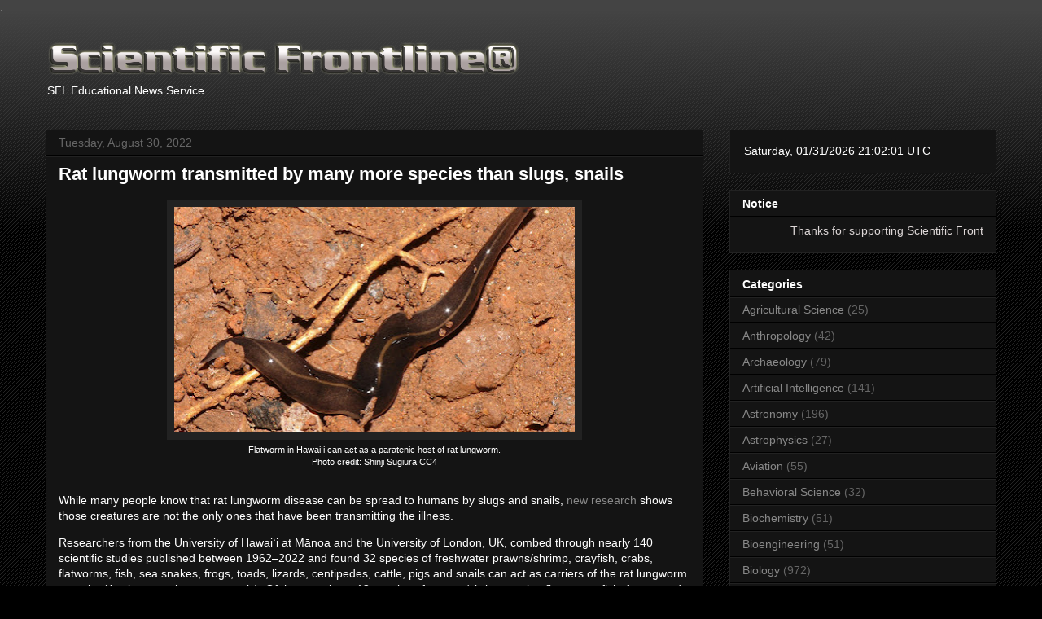

--- FILE ---
content_type: text/html; charset=UTF-8
request_url: https://www.sflorg.com/2022/08/bio08302201.html
body_size: 23557
content:
<!DOCTYPE html>
<html class='v2' dir='ltr' lang='en' xmlns='http://www.w3.org/1999/xhtml' xmlns:b='http://www.google.com/2005/gml/b' xmlns:data='http://www.google.com/2005/gml/data' xmlns:expr='http://www.google.com/2005/gml/expr'>
<head>
<link href='https://www.blogger.com/static/v1/widgets/335934321-css_bundle_v2.css' rel='stylesheet' type='text/css'/>
<script async='async' id='MathJax-script' src='https://cdn.jsdelivr.net/npm/mathjax@3/es5/tex-mml-chtml.js' type='text/javascript'></script>
<meta content='width=device-width, initial-scale=1' name='viewport'/>
<meta content='text/html; charset=UTF-8' http-equiv='Content-Type'/>
<meta content='blogger' name='generator'/>
<link href='https://www.sflorg.com/favicon.ico' rel='icon' type='image/x-icon'/>
<link href='https://www.sflorg.com/2022/08/bio08302201.html' rel='canonical'/>
<link rel="alternate" type="application/atom+xml" title="Scientific Frontline - Atom" href="https://www.sflorg.com/feeds/posts/default" />
<link rel="alternate" type="application/rss+xml" title="Scientific Frontline - RSS" href="https://www.sflorg.com/feeds/posts/default?alt=rss" />
<link rel="service.post" type="application/atom+xml" title="Scientific Frontline - Atom" href="https://www.blogger.com/feeds/7607701533520109924/posts/default" />

<link rel="alternate" type="application/atom+xml" title="Scientific Frontline - Atom" href="https://www.sflorg.com/feeds/4414414666971818640/comments/default" />
<!--Can't find substitution for tag [blog.ieCssRetrofitLinks]-->
<link href='https://blogger.googleusercontent.com/img/b/R29vZ2xl/AVvXsEjGXiuDA3pCS404ZIR02oXQRK7pVcDapnVHKesWRZs0yNpZdKZG8rJ8AdCKWrwDt4z9fMX_78ubhWd5jL9t4eXTyzUJQjkAz-o1lCmQQA3sJ7A2Bhm6KlhLlPVN3DNdZMQSYNYrfroR4O-rI4yDlYhaXbn6U2K8Ah-xtBOuA4vnEMJsmPjsYwR9BmJ1/w492-h277/imbio083022_01_02.jpg' rel='image_src'/>
<meta content='Rat lungworm has a complex life cycle that involves slugs and snails' name='description'/>
<meta content='https://www.sflorg.com/2022/08/bio08302201.html' property='og:url'/>
<meta content='Rat lungworm transmitted by many more species than slugs, snails' property='og:title'/>
<meta content='Rat lungworm has a complex life cycle that involves slugs and snails' property='og:description'/>
<meta content='https://blogger.googleusercontent.com/img/b/R29vZ2xl/AVvXsEjGXiuDA3pCS404ZIR02oXQRK7pVcDapnVHKesWRZs0yNpZdKZG8rJ8AdCKWrwDt4z9fMX_78ubhWd5jL9t4eXTyzUJQjkAz-o1lCmQQA3sJ7A2Bhm6KlhLlPVN3DNdZMQSYNYrfroR4O-rI4yDlYhaXbn6U2K8Ah-xtBOuA4vnEMJsmPjsYwR9BmJ1/w1200-h630-p-k-no-nu/imbio083022_01_02.jpg' property='og:image'/>
<a href='https://mastodon.social/@sflorg' rel='me'>.</a>
<title>Scientific Frontline: Rat lungworm transmitted by many more species than slugs, snails</title>
<style id='page-skin-1' type='text/css'><!--
/*
-----------------------------------------------
Blogger Template Style
Name:     Awesome Inc.
Designer: Tina Chen
URL:      tinachen.org
----------------------------------------------- */
/* Variable definitions
====================
<Variable name="keycolor" description="Main Color" type="color" default="#ffffff"/>
<Group description="Page" selector="body">
<Variable name="body.font" description="Font" type="font"
default="normal normal 13px Arial, Tahoma, Helvetica, FreeSans, sans-serif"/>
<Variable name="body.background.color" description="Background Color" type="color" default="#000000"/>
<Variable name="body.text.color" description="Text Color" type="color" default="#ffffff"/>
</Group>
<Group description="Links" selector=".main-inner">
<Variable name="link.color" description="Link Color" type="color" default="#888888"/>
<Variable name="link.visited.color" description="Visited Color" type="color" default="#444444"/>
<Variable name="link.hover.color" description="Hover Color" type="color" default="#cccccc"/>
</Group>
<Group description="Blog Title" selector=".header h1">
<Variable name="header.font" description="Title Font" type="font"
default="normal bold 40px Arial, Tahoma, Helvetica, FreeSans, sans-serif"/>
<Variable name="header.text.color" description="Title Color" type="color" default="#ffffff" />
<Variable name="header.background.color" description="Header Background" type="color" default="transparent" />
</Group>
<Group description="Blog Description" selector=".header .description">
<Variable name="description.font" description="Font" type="font"
default="normal normal 14px Arial, Tahoma, Helvetica, FreeSans, sans-serif"/>
<Variable name="description.text.color" description="Text Color" type="color"
default="#ffffff" />
</Group>
<Group description="Tabs Text" selector=".tabs-inner .widget li a">
<Variable name="tabs.font" description="Font" type="font"
default="normal bold 14px Arial, Tahoma, Helvetica, FreeSans, sans-serif"/>
<Variable name="tabs.text.color" description="Text Color" type="color" default="#ffffff"/>
<Variable name="tabs.selected.text.color" description="Selected Color" type="color" default="#ffffff"/>
</Group>
<Group description="Tabs Background" selector=".tabs-outer .PageList">
<Variable name="tabs.background.color" description="Background Color" type="color" default="#141414"/>
<Variable name="tabs.selected.background.color" description="Selected Color" type="color" default="#444444"/>
<Variable name="tabs.border.color" description="Border Color" type="color" default="#222222"/>
</Group>
<Group description="Date Header" selector=".main-inner .widget h2.date-header, .main-inner .widget h2.date-header span">
<Variable name="date.font" description="Font" type="font"
default="normal normal 14px Arial, Tahoma, Helvetica, FreeSans, sans-serif"/>
<Variable name="date.text.color" description="Text Color" type="color" default="#666666"/>
<Variable name="date.border.color" description="Border Color" type="color" default="#222222"/>
</Group>
<Group description="Post Title" selector="h3.post-title, h4, h3.post-title a">
<Variable name="post.title.font" description="Font" type="font"
default="normal bold 22px Arial, Tahoma, Helvetica, FreeSans, sans-serif"/>
<Variable name="post.title.text.color" description="Text Color" type="color" default="#ffffff"/>
</Group>
<Group description="Post Background" selector=".post">
<Variable name="post.background.color" description="Background Color" type="color" default="#141414" />
<Variable name="post.border.color" description="Border Color" type="color" default="#222222" />
<Variable name="post.border.bevel.color" description="Bevel Color" type="color" default="#222222"/>
</Group>
<Group description="Gadget Title" selector="h2">
<Variable name="widget.title.font" description="Font" type="font"
default="normal bold 14px Arial, Tahoma, Helvetica, FreeSans, sans-serif"/>
<Variable name="widget.title.text.color" description="Text Color" type="color" default="#ffffff"/>
</Group>
<Group description="Gadget Text" selector=".sidebar .widget">
<Variable name="widget.font" description="Font" type="font"
default="normal normal 14px Arial, Tahoma, Helvetica, FreeSans, sans-serif"/>
<Variable name="widget.text.color" description="Text Color" type="color" default="#ffffff"/>
<Variable name="widget.alternate.text.color" description="Alternate Color" type="color" default="#666666"/>
</Group>
<Group description="Gadget Links" selector=".sidebar .widget">
<Variable name="widget.link.color" description="Link Color" type="color" default="#888888"/>
<Variable name="widget.link.visited.color" description="Visited Color" type="color" default="#444444"/>
<Variable name="widget.link.hover.color" description="Hover Color" type="color" default="#cccccc"/>
</Group>
<Group description="Gadget Background" selector=".sidebar .widget">
<Variable name="widget.background.color" description="Background Color" type="color" default="#141414"/>
<Variable name="widget.border.color" description="Border Color" type="color" default="#222222"/>
<Variable name="widget.border.bevel.color" description="Bevel Color" type="color" default="#000000"/>
</Group>
<Group description="Sidebar Background" selector=".column-left-inner .column-right-inner">
<Variable name="widget.outer.background.color" description="Background Color" type="color" default="transparent" />
</Group>
<Group description="Images" selector=".main-inner">
<Variable name="image.background.color" description="Background Color" type="color" default="transparent"/>
<Variable name="image.border.color" description="Border Color" type="color" default="transparent"/>
</Group>
<Group description="Feed" selector=".blog-feeds">
<Variable name="feed.text.color" description="Text Color" type="color" default="#ffffff"/>
</Group>
<Group description="Feed Links" selector=".blog-feeds">
<Variable name="feed.link.color" description="Link Color" type="color" default="#888888"/>
<Variable name="feed.link.visited.color" description="Visited Color" type="color" default="#444444"/>
<Variable name="feed.link.hover.color" description="Hover Color" type="color" default="#cccccc"/>
</Group>
<Group description="Pager" selector=".blog-pager">
<Variable name="pager.background.color" description="Background Color" type="color" default="#141414" />
</Group>
<Group description="Footer" selector=".footer-outer">
<Variable name="footer.background.color" description="Background Color" type="color" default="#141414" />
<Variable name="footer.text.color" description="Text Color" type="color" default="#ffffff" />
</Group>
<Variable name="title.shadow.spread" description="Title Shadow" type="length" default="-1px" min="-1px" max="100px"/>
<Variable name="body.background" description="Body Background" type="background"
color="#000000"
default="$(color) none repeat scroll top left"/>
<Variable name="body.background.gradient.cap" description="Body Gradient Cap" type="url"
default="none"/>
<Variable name="body.background.size" description="Body Background Size" type="string" default="auto"/>
<Variable name="tabs.background.gradient" description="Tabs Background Gradient" type="url"
default="none"/>
<Variable name="header.background.gradient" description="Header Background Gradient" type="url" default="none" />
<Variable name="header.padding.top" description="Header Top Padding" type="length" default="22px" min="0" max="100px"/>
<Variable name="header.margin.top" description="Header Top Margin" type="length" default="0" min="0" max="100px"/>
<Variable name="header.margin.bottom" description="Header Bottom Margin" type="length" default="0" min="0" max="100px"/>
<Variable name="widget.padding.top" description="Widget Padding Top" type="length" default="8px" min="0" max="20px"/>
<Variable name="widget.padding.side" description="Widget Padding Side" type="length" default="15px" min="0" max="100px"/>
<Variable name="widget.outer.margin.top" description="Widget Top Margin" type="length" default="0" min="0" max="100px"/>
<Variable name="widget.outer.background.gradient" description="Gradient" type="url" default="none" />
<Variable name="widget.border.radius" description="Gadget Border Radius" type="length" default="0" min="0" max="100px"/>
<Variable name="outer.shadow.spread" description="Outer Shadow Size" type="length" default="0" min="0" max="100px"/>
<Variable name="date.header.border.radius.top" description="Date Header Border Radius Top" type="length" default="0" min="0" max="100px"/>
<Variable name="date.header.position" description="Date Header Position" type="length" default="15px" min="0" max="100px"/>
<Variable name="date.space" description="Date Space" type="length" default="30px" min="0" max="100px"/>
<Variable name="date.position" description="Date Float" type="string" default="static" />
<Variable name="date.padding.bottom" description="Date Padding Bottom" type="length" default="0" min="0" max="100px"/>
<Variable name="date.border.size" description="Date Border Size" type="length" default="0" min="0" max="10px"/>
<Variable name="date.background" description="Date Background" type="background" color="transparent"
default="$(color) none no-repeat scroll top left" />
<Variable name="date.first.border.radius.top" description="Date First top radius" type="length" default="0" min="0" max="100px"/>
<Variable name="date.last.space.bottom" description="Date Last Space Bottom" type="length"
default="20px" min="0" max="100px"/>
<Variable name="date.last.border.radius.bottom" description="Date Last bottom radius" type="length" default="0" min="0" max="100px"/>
<Variable name="post.first.padding.top" description="First Post Padding Top" type="length" default="0" min="0" max="100px"/>
<Variable name="image.shadow.spread" description="Image Shadow Size" type="length" default="0" min="0" max="100px"/>
<Variable name="image.border.radius" description="Image Border Radius" type="length" default="0" min="0" max="100px"/>
<Variable name="separator.outdent" description="Separator Outdent" type="length" default="15px" min="0" max="100px"/>
<Variable name="title.separator.border.size" description="Widget Title Border Size" type="length" default="1px" min="0" max="10px"/>
<Variable name="list.separator.border.size" description="List Separator Border Size" type="length" default="1px" min="0" max="10px"/>
<Variable name="shadow.spread" description="Shadow Size" type="length" default="0" min="0" max="100px"/>
<Variable name="startSide" description="Side where text starts in blog language" type="automatic" default="left"/>
<Variable name="endSide" description="Side where text ends in blog language" type="automatic" default="right"/>
<Variable name="date.side" description="Side where date header is placed" type="string" default="right"/>
<Variable name="pager.border.radius.top" description="Pager Border Top Radius" type="length" default="0" min="0" max="100px"/>
<Variable name="pager.space.top" description="Pager Top Space" type="length" default="1em" min="0" max="20em"/>
<Variable name="footer.background.gradient" description="Background Gradient" type="url" default="none" />
<Variable name="mobile.background.size" description="Mobile Background Size" type="string"
default="auto"/>
<Variable name="mobile.background.overlay" description="Mobile Background Overlay" type="string"
default="transparent none repeat scroll top left"/>
<Variable name="mobile.button.color" description="Mobile Button Color" type="color" default="#ffffff" />
*/
/* Content
----------------------------------------------- */
body {
font: normal normal 14px Arial, Tahoma, Helvetica, FreeSans, sans-serif;
color: #ffffff;
background: #000000 url(https://resources.blogblog.com/blogblog/data/1kt/awesomeinc/body_background_dark.png) repeat scroll top left;
}
html body .content-outer {
min-width: 0;
max-width: 100%;
width: 100%;
}
a:link {
text-decoration: none;
color: #888888;
}
a:visited {
text-decoration: none;
color: #444444;
}
a:hover {
text-decoration: underline;
color: #cccccc;
}
.body-fauxcolumn-outer .cap-top {
position: absolute;
z-index: 1;
height: 276px;
width: 100%;
background: transparent url(https://resources.blogblog.com/blogblog/data/1kt/awesomeinc/body_gradient_dark.png) repeat-x scroll top left;
_background-image: none;
}
/* Columns
----------------------------------------------- */
.content-inner {
padding: 0;
}
.header-inner .section {
margin: 0 16px;
}
.tabs-inner .section {
margin: 0 16px;
}
.main-inner {
padding-top: 30px;
}
.main-inner .column-center-inner,
.main-inner .column-left-inner,
.main-inner .column-right-inner {
padding: 0 5px;
}
*+html body .main-inner .column-center-inner {
margin-top: -30px;
}
#layout .main-inner .column-center-inner {
margin-top: 0;
}
/* Header
----------------------------------------------- */
.header-outer {
margin: 0 0 0 0;
background: transparent none repeat scroll 0 0;
}
.Header h1 {
font: normal bold 40px Arial, Tahoma, Helvetica, FreeSans, sans-serif;
color: #ffffff;
text-shadow: 0 0 -1px #000000;
}
.Header h1 a {
color: #ffffff;
}
.Header .description {
font: normal normal 14px Arial, Tahoma, Helvetica, FreeSans, sans-serif;
color: #ffffff;
}
.header-inner .Header .titlewrapper,
.header-inner .Header .descriptionwrapper {
padding-left: 0;
padding-right: 0;
margin-bottom: 0;
}
.header-inner .Header .titlewrapper {
padding-top: 22px;
}
/* Tabs
----------------------------------------------- */
.tabs-outer {
overflow: hidden;
position: relative;
background: #141414 none repeat scroll 0 0;
}
#layout .tabs-outer {
overflow: visible;
}
.tabs-cap-top, .tabs-cap-bottom {
position: absolute;
width: 100%;
border-top: 1px solid #222222;
}
.tabs-cap-bottom {
bottom: 0;
}
.tabs-inner .widget li a {
display: inline-block;
margin: 0;
padding: .6em 1.5em;
font: normal bold 14px Arial, Tahoma, Helvetica, FreeSans, sans-serif;
color: #ffffff;
border-top: 1px solid #222222;
border-bottom: 1px solid #222222;
border-left: 1px solid #222222;
height: 16px;
line-height: 16px;
}
.tabs-inner .widget li:last-child a {
border-right: 1px solid #222222;
}
.tabs-inner .widget li.selected a, .tabs-inner .widget li a:hover {
background: #444444 none repeat-x scroll 0 -100px;
color: #ffffff;
}
/* Headings
----------------------------------------------- */
h2 {
font: normal bold 14px Arial, Tahoma, Helvetica, FreeSans, sans-serif;
color: #ffffff;
}
/* Widgets
----------------------------------------------- */
.main-inner .section {
margin: 0 27px;
padding: 0;
}
.main-inner .column-left-outer,
.main-inner .column-right-outer {
margin-top: 0;
}
#layout .main-inner .column-left-outer,
#layout .main-inner .column-right-outer {
margin-top: 0;
}
.main-inner .column-left-inner,
.main-inner .column-right-inner {
background: transparent none repeat 0 0;
-moz-box-shadow: 0 0 0 rgba(0, 0, 0, .2);
-webkit-box-shadow: 0 0 0 rgba(0, 0, 0, .2);
-goog-ms-box-shadow: 0 0 0 rgba(0, 0, 0, .2);
box-shadow: 0 0 0 rgba(0, 0, 0, .2);
-moz-border-radius: 0;
-webkit-border-radius: 0;
-goog-ms-border-radius: 0;
border-radius: 0;
}
#layout .main-inner .column-left-inner,
#layout .main-inner .column-right-inner {
margin-top: 0;
}
.sidebar .widget {
font: normal normal 14px Arial, Tahoma, Helvetica, FreeSans, sans-serif;
color: #ffffff;
}
.sidebar .widget a:link {
color: #888888;
}
.sidebar .widget a:visited {
color: #444444;
}
.sidebar .widget a:hover {
color: #cccccc;
}
.sidebar .widget h2 {
text-shadow: 0 0 -1px #000000;
}
.main-inner .widget {
background-color: #141414;
border: 1px solid #222222;
padding: 0 15px 15px;
margin: 20px -16px;
-moz-box-shadow: 0 0 0 rgba(0, 0, 0, .2);
-webkit-box-shadow: 0 0 0 rgba(0, 0, 0, .2);
-goog-ms-box-shadow: 0 0 0 rgba(0, 0, 0, .2);
box-shadow: 0 0 0 rgba(0, 0, 0, .2);
-moz-border-radius: 0;
-webkit-border-radius: 0;
-goog-ms-border-radius: 0;
border-radius: 0;
}
.main-inner .widget h2 {
margin: 0 -15px;
padding: .6em 15px .5em;
border-bottom: 1px solid #000000;
}
.footer-inner .widget h2 {
padding: 0 0 .4em;
border-bottom: 1px solid #000000;
}
.main-inner .widget h2 + div, .footer-inner .widget h2 + div {
border-top: 1px solid #222222;
padding-top: 8px;
}
.main-inner .widget .widget-content {
margin: 0 -15px;
padding: 7px 15px 0;
}
.main-inner .widget ul, .main-inner .widget #ArchiveList ul.flat {
margin: -8px -15px 0;
padding: 0;
list-style: none;
}
.main-inner .widget #ArchiveList {
margin: -8px 0 0;
}
.main-inner .widget ul li, .main-inner .widget #ArchiveList ul.flat li {
padding: .5em 15px;
text-indent: 0;
color: #666666;
border-top: 1px solid #222222;
border-bottom: 1px solid #000000;
}
.main-inner .widget #ArchiveList ul li {
padding-top: .25em;
padding-bottom: .25em;
}
.main-inner .widget ul li:first-child, .main-inner .widget #ArchiveList ul.flat li:first-child {
border-top: none;
}
.main-inner .widget ul li:last-child, .main-inner .widget #ArchiveList ul.flat li:last-child {
border-bottom: none;
}
.post-body {
position: relative;
}
.main-inner .widget .post-body ul {
padding: 0 2.5em;
margin: .5em 0;
list-style: disc;
}
.main-inner .widget .post-body ul li {
padding: 0.25em 0;
margin-bottom: .25em;
color: #ffffff;
border: none;
}
.footer-inner .widget ul {
padding: 0;
list-style: none;
}
.widget .zippy {
color: #666666;
}
/* Posts
----------------------------------------------- */
body .main-inner .Blog {
padding: 0;
margin-bottom: 1em;
background-color: transparent;
border: none;
-moz-box-shadow: 0 0 0 rgba(0, 0, 0, 0);
-webkit-box-shadow: 0 0 0 rgba(0, 0, 0, 0);
-goog-ms-box-shadow: 0 0 0 rgba(0, 0, 0, 0);
box-shadow: 0 0 0 rgba(0, 0, 0, 0);
}
.main-inner .section:last-child .Blog:last-child {
padding: 0;
margin-bottom: 1em;
}
.main-inner .widget h2.date-header {
margin: 0 -15px 1px;
padding: 0 0 0 0;
font: normal normal 14px Arial, Tahoma, Helvetica, FreeSans, sans-serif;
color: #666666;
background: transparent none no-repeat scroll top left;
border-top: 0 solid #222222;
border-bottom: 1px solid #000000;
-moz-border-radius-topleft: 0;
-moz-border-radius-topright: 0;
-webkit-border-top-left-radius: 0;
-webkit-border-top-right-radius: 0;
border-top-left-radius: 0;
border-top-right-radius: 0;
position: static;
bottom: 100%;
right: 15px;
text-shadow: 0 0 -1px #000000;
}
.main-inner .widget h2.date-header span {
font: normal normal 14px Arial, Tahoma, Helvetica, FreeSans, sans-serif;
display: block;
padding: .5em 15px;
border-left: 0 solid #222222;
border-right: 0 solid #222222;
}
.date-outer {
position: relative;
margin: 30px 0 20px;
padding: 0 15px;
background-color: #141414;
border: 1px solid #222222;
-moz-box-shadow: 0 0 0 rgba(0, 0, 0, .2);
-webkit-box-shadow: 0 0 0 rgba(0, 0, 0, .2);
-goog-ms-box-shadow: 0 0 0 rgba(0, 0, 0, .2);
box-shadow: 0 0 0 rgba(0, 0, 0, .2);
-moz-border-radius: 0;
-webkit-border-radius: 0;
-goog-ms-border-radius: 0;
border-radius: 0;
}
.date-outer:first-child {
margin-top: 0;
}
.date-outer:last-child {
margin-bottom: 20px;
-moz-border-radius-bottomleft: 0;
-moz-border-radius-bottomright: 0;
-webkit-border-bottom-left-radius: 0;
-webkit-border-bottom-right-radius: 0;
-goog-ms-border-bottom-left-radius: 0;
-goog-ms-border-bottom-right-radius: 0;
border-bottom-left-radius: 0;
border-bottom-right-radius: 0;
}
.date-posts {
margin: 0 -15px;
padding: 0 15px;
clear: both;
}
.post-outer, .inline-ad {
border-top: 1px solid #222222;
margin: 0 -15px;
padding: 15px 15px;
}
.post-outer {
padding-bottom: 10px;
}
.post-outer:first-child {
padding-top: 0;
border-top: none;
}
.post-outer:last-child, .inline-ad:last-child {
border-bottom: none;
}
.post-body {
position: relative;
}
.post-body img {
padding: 8px;
background: #222222;
border: 1px solid transparent;
-moz-box-shadow: 0 0 0 rgba(0, 0, 0, .2);
-webkit-box-shadow: 0 0 0 rgba(0, 0, 0, .2);
box-shadow: 0 0 0 rgba(0, 0, 0, .2);
-moz-border-radius: 0;
-webkit-border-radius: 0;
border-radius: 0;
}
h3.post-title, h4 {
font: normal bold 22px Arial, Tahoma, Helvetica, FreeSans, sans-serif;
color: #ffffff;
}
h3.post-title a {
font: normal bold 22px Arial, Tahoma, Helvetica, FreeSans, sans-serif;
color: #ffffff;
}
h3.post-title a:hover {
color: #cccccc;
text-decoration: underline;
}
.post-header {
margin: 0 0 1em;
}
.post-body {
line-height: 1.4;
}
.post-outer h2 {
color: #ffffff;
}
.post-footer {
margin: 1.5em 0 0;
}
#blog-pager {
padding: 15px;
font-size: 120%;
background-color: #141414;
border: 1px solid #222222;
-moz-box-shadow: 0 0 0 rgba(0, 0, 0, .2);
-webkit-box-shadow: 0 0 0 rgba(0, 0, 0, .2);
-goog-ms-box-shadow: 0 0 0 rgba(0, 0, 0, .2);
box-shadow: 0 0 0 rgba(0, 0, 0, .2);
-moz-border-radius: 0;
-webkit-border-radius: 0;
-goog-ms-border-radius: 0;
border-radius: 0;
-moz-border-radius-topleft: 0;
-moz-border-radius-topright: 0;
-webkit-border-top-left-radius: 0;
-webkit-border-top-right-radius: 0;
-goog-ms-border-top-left-radius: 0;
-goog-ms-border-top-right-radius: 0;
border-top-left-radius: 0;
border-top-right-radius-topright: 0;
margin-top: 1em;
}
.blog-feeds, .post-feeds {
margin: 1em 0;
text-align: center;
color: #ffffff;
}
.blog-feeds a, .post-feeds a {
color: #888888;
}
.blog-feeds a:visited, .post-feeds a:visited {
color: #444444;
}
.blog-feeds a:hover, .post-feeds a:hover {
color: #cccccc;
}
.post-outer .comments {
margin-top: 2em;
}
/* Comments
----------------------------------------------- */
.comments .comments-content .icon.blog-author {
background-repeat: no-repeat;
background-image: url([data-uri]);
}
.comments .comments-content .loadmore a {
border-top: 1px solid #222222;
border-bottom: 1px solid #222222;
}
.comments .continue {
border-top: 2px solid #222222;
}
/* Footer
----------------------------------------------- */
.footer-outer {
margin: -0 0 -1px;
padding: 0 0 0;
color: #ffffff;
overflow: hidden;
}
.footer-fauxborder-left {
border-top: 1px solid #222222;
background: #141414 none repeat scroll 0 0;
-moz-box-shadow: 0 0 0 rgba(0, 0, 0, .2);
-webkit-box-shadow: 0 0 0 rgba(0, 0, 0, .2);
-goog-ms-box-shadow: 0 0 0 rgba(0, 0, 0, .2);
box-shadow: 0 0 0 rgba(0, 0, 0, .2);
margin: 0 -0;
}
/* Mobile
----------------------------------------------- */
body.mobile {
background-size: auto;
}
.mobile .body-fauxcolumn-outer {
background: transparent none repeat scroll top left;
}
*+html body.mobile .main-inner .column-center-inner {
margin-top: 0;
}
.mobile .main-inner .widget {
padding: 0 0 15px;
}
.mobile .main-inner .widget h2 + div,
.mobile .footer-inner .widget h2 + div {
border-top: none;
padding-top: 0;
}
.mobile .footer-inner .widget h2 {
padding: 0.5em 0;
border-bottom: none;
}
.mobile .main-inner .widget .widget-content {
margin: 0;
padding: 7px 0 0;
}
.mobile .main-inner .widget ul,
.mobile .main-inner .widget #ArchiveList ul.flat {
margin: 0 -15px 0;
}
.mobile .main-inner .widget h2.date-header {
right: 0;
}
.mobile .date-header span {
padding: 0.4em 0;
}
.mobile .date-outer:first-child {
margin-bottom: 0;
border: 1px solid #222222;
-moz-border-radius-topleft: 0;
-moz-border-radius-topright: 0;
-webkit-border-top-left-radius: 0;
-webkit-border-top-right-radius: 0;
-goog-ms-border-top-left-radius: 0;
-goog-ms-border-top-right-radius: 0;
border-top-left-radius: 0;
border-top-right-radius: 0;
}
.mobile .date-outer {
border-color: #222222;
border-width: 0 1px 1px;
}
.mobile .date-outer:last-child {
margin-bottom: 0;
}
.mobile .main-inner {
padding: 0;
}
.mobile .header-inner .section {
margin: 0;
}
.mobile .post-outer, .mobile .inline-ad {
padding: 5px 0;
}
.mobile .tabs-inner .section {
margin: 0 10px;
}
.mobile .main-inner .widget h2 {
margin: 0;
padding: 0;
}
.mobile .main-inner .widget h2.date-header span {
padding: 0;
}
.mobile .main-inner .widget .widget-content {
margin: 0;
padding: 7px 0 0;
}
.mobile #blog-pager {
border: 1px solid transparent;
background: #141414 none repeat scroll 0 0;
}
.mobile .main-inner .column-left-inner,
.mobile .main-inner .column-right-inner {
background: transparent none repeat 0 0;
-moz-box-shadow: none;
-webkit-box-shadow: none;
-goog-ms-box-shadow: none;
box-shadow: none;
}
.mobile .date-posts {
margin: 0;
padding: 0;
}
.mobile .footer-fauxborder-left {
margin: 0;
border-top: inherit;
}
.mobile .main-inner .section:last-child .Blog:last-child {
margin-bottom: 0;
}
.mobile-index-contents {
color: #ffffff;
}
.mobile .mobile-link-button {
background: #888888 none repeat scroll 0 0;
}
.mobile-link-button a:link, .mobile-link-button a:visited {
color: #ffffff;
}
.mobile .tabs-inner .PageList .widget-content {
background: transparent;
border-top: 1px solid;
border-color: #222222;
color: #ffffff;
}
.mobile .tabs-inner .PageList .widget-content .pagelist-arrow {
border-left: 1px solid #222222;
}
div#ContactForm1 {
display: none !important;
}

--></style>
<style id='template-skin-1' type='text/css'><!--
body {
min-width: 1200px;
}
.content-outer, .content-fauxcolumn-outer, .region-inner {
min-width: 1200px;
max-width: 1200px;
_width: 1200px;
}
.main-inner .columns {
padding-left: 0px;
padding-right: 360px;
}
.main-inner .fauxcolumn-center-outer {
left: 0px;
right: 360px;
/* IE6 does not respect left and right together */
_width: expression(this.parentNode.offsetWidth -
parseInt("0px") -
parseInt("360px") + 'px');
}
.main-inner .fauxcolumn-left-outer {
width: 0px;
}
.main-inner .fauxcolumn-right-outer {
width: 360px;
}
.main-inner .column-left-outer {
width: 0px;
right: 100%;
margin-left: -0px;
}
.main-inner .column-right-outer {
width: 360px;
margin-right: -360px;
}
#layout {
min-width: 0;
}
#layout .content-outer {
min-width: 0;
width: 800px;
}
#layout .region-inner {
min-width: 0;
width: auto;
}
body#layout div.add_widget {
padding: 8px;
}
body#layout div.add_widget a {
margin-left: 32px;
}
--></style>
<!-- Global site tag (gtag.js) - Google Analytics -->
<script async='async' src='https://www.googletagmanager.com/gtag/js?id=G-4MSE0JZB3S'></script>
<script>
  window.dataLayer = window.dataLayer || [];
  function gtag(){dataLayer.push(arguments);}
  gtag('js', new Date());

  gtag('config', 'G-4MSE0JZB3S');
</script>
<!-- Clarity tracking code for https://sflorg.com/ --><script>    (function(c,l,a,r,i,t,y){        c[a]=c[a]||function(){(c[a].q=c[a].q||[]).push(arguments)};        t=l.createElement(r);t.async=1;t.src="https://www.clarity.ms/tag/"+i+"?ref=bwt";        y=l.getElementsByTagName(r)[0];y.parentNode.insertBefore(t,y);    })(window, document, "clarity", "script", "dr0zbkv93d");</script>
<link href='https://www.blogger.com/dyn-css/authorization.css?targetBlogID=7607701533520109924&amp;zx=6452e577-75f8-4572-9123-bd3f4041326c' media='none' onload='if(media!=&#39;all&#39;)media=&#39;all&#39;' rel='stylesheet'/><noscript><link href='https://www.blogger.com/dyn-css/authorization.css?targetBlogID=7607701533520109924&amp;zx=6452e577-75f8-4572-9123-bd3f4041326c' rel='stylesheet'/></noscript>
<meta name='google-adsense-platform-account' content='ca-host-pub-1556223355139109'/>
<meta name='google-adsense-platform-domain' content='blogspot.com'/>

</head>
<body class='loading'>
<div class='navbar no-items section' id='navbar' name='Navbar'>
</div>
<div class='body-fauxcolumns'>
<div class='fauxcolumn-outer body-fauxcolumn-outer'>
<div class='cap-top'>
<div class='cap-left'></div>
<div class='cap-right'></div>
</div>
<div class='fauxborder-left'>
<div class='fauxborder-right'></div>
<div class='fauxcolumn-inner'>
</div>
</div>
<div class='cap-bottom'>
<div class='cap-left'></div>
<div class='cap-right'></div>
</div>
</div>
</div>
<div class='content'>
<div class='content-fauxcolumns'>
<div class='fauxcolumn-outer content-fauxcolumn-outer'>
<div class='cap-top'>
<div class='cap-left'></div>
<div class='cap-right'></div>
</div>
<div class='fauxborder-left'>
<div class='fauxborder-right'></div>
<div class='fauxcolumn-inner'>
</div>
</div>
<div class='cap-bottom'>
<div class='cap-left'></div>
<div class='cap-right'></div>
</div>
</div>
</div>
<div class='content-outer'>
<div class='content-cap-top cap-top'>
<div class='cap-left'></div>
<div class='cap-right'></div>
</div>
<div class='fauxborder-left content-fauxborder-left'>
<div class='fauxborder-right content-fauxborder-right'></div>
<div class='content-inner'>
<header>
<div class='header-outer'>
<div class='header-cap-top cap-top'>
<div class='cap-left'></div>
<div class='cap-right'></div>
</div>
<div class='fauxborder-left header-fauxborder-left'>
<div class='fauxborder-right header-fauxborder-right'></div>
<div class='region-inner header-inner'>
<div class='header section' id='header' name='Header'><div class='widget Header' data-version='1' id='Header1'>
<div id='header-inner'>
<a href='https://www.sflorg.com/' style='display: block'>
<img alt='Scientific Frontline' height='50px; ' id='Header1_headerimg' src='https://blogger.googleusercontent.com/img/b/R29vZ2xl/AVvXsEhTZ6kMZEhvzSicpcMmSGyafNtqRuEEE0HI3hlRtTmsNemrhXcxL5jnZ0WkxUljk0rt8kR2j8tSrngkD0xgRmtADll20IRUFjg8EexdwpDY3BoqFFIuJrqoqomZ9FgXrwD4ZHzJVrTYBhc/s587/sfl_trans_logo.png' style='display: block' width='587px; '/>
</a>
<div class='descriptionwrapper'>
<p class='description'><span>SFL Educational News Service</span></p>
</div>
</div>
</div></div>
</div>
</div>
<div class='header-cap-bottom cap-bottom'>
<div class='cap-left'></div>
<div class='cap-right'></div>
</div>
</div>
</header>
<div class='tabs-outer'>
<div class='tabs-cap-top cap-top'>
<div class='cap-left'></div>
<div class='cap-right'></div>
</div>
<div class='fauxborder-left tabs-fauxborder-left'>
<div class='fauxborder-right tabs-fauxborder-right'></div>
<div class='region-inner tabs-inner'>
<div class='tabs no-items section' id='crosscol' name='Cross-Column'></div>
<div class='tabs no-items section' id='crosscol-overflow' name='Cross-Column 2'></div>
</div>
</div>
<div class='tabs-cap-bottom cap-bottom'>
<div class='cap-left'></div>
<div class='cap-right'></div>
</div>
</div>
<div class='main-outer'>
<div class='main-cap-top cap-top'>
<div class='cap-left'></div>
<div class='cap-right'></div>
</div>
<div class='fauxborder-left main-fauxborder-left'>
<div class='fauxborder-right main-fauxborder-right'></div>
<div class='region-inner main-inner'>
<div class='columns fauxcolumns'>
<div class='fauxcolumn-outer fauxcolumn-center-outer'>
<div class='cap-top'>
<div class='cap-left'></div>
<div class='cap-right'></div>
</div>
<div class='fauxborder-left'>
<div class='fauxborder-right'></div>
<div class='fauxcolumn-inner'>
</div>
</div>
<div class='cap-bottom'>
<div class='cap-left'></div>
<div class='cap-right'></div>
</div>
</div>
<div class='fauxcolumn-outer fauxcolumn-left-outer'>
<div class='cap-top'>
<div class='cap-left'></div>
<div class='cap-right'></div>
</div>
<div class='fauxborder-left'>
<div class='fauxborder-right'></div>
<div class='fauxcolumn-inner'>
</div>
</div>
<div class='cap-bottom'>
<div class='cap-left'></div>
<div class='cap-right'></div>
</div>
</div>
<div class='fauxcolumn-outer fauxcolumn-right-outer'>
<div class='cap-top'>
<div class='cap-left'></div>
<div class='cap-right'></div>
</div>
<div class='fauxborder-left'>
<div class='fauxborder-right'></div>
<div class='fauxcolumn-inner'>
</div>
</div>
<div class='cap-bottom'>
<div class='cap-left'></div>
<div class='cap-right'></div>
</div>
</div>
<!-- corrects IE6 width calculation -->
<div class='columns-inner'>
<div class='column-center-outer'>
<div class='column-center-inner'>
<div class='main section' id='main' name='Main'><div class='widget Blog' data-version='1' id='Blog1'>
<div class='blog-posts hfeed'>

          <div class="date-outer">
        
<h2 class='date-header'><span>Tuesday, August 30, 2022</span></h2>

          <div class="date-posts">
        
<div class='post-outer'>
<div class='post hentry uncustomized-post-template' itemprop='blogPost' itemscope='itemscope' itemtype='http://schema.org/BlogPosting'>
<meta content='https://blogger.googleusercontent.com/img/b/R29vZ2xl/AVvXsEjGXiuDA3pCS404ZIR02oXQRK7pVcDapnVHKesWRZs0yNpZdKZG8rJ8AdCKWrwDt4z9fMX_78ubhWd5jL9t4eXTyzUJQjkAz-o1lCmQQA3sJ7A2Bhm6KlhLlPVN3DNdZMQSYNYrfroR4O-rI4yDlYhaXbn6U2K8Ah-xtBOuA4vnEMJsmPjsYwR9BmJ1/w492-h277/imbio083022_01_02.jpg' itemprop='image_url'/>
<meta content='7607701533520109924' itemprop='blogId'/>
<meta content='4414414666971818640' itemprop='postId'/>
<a name='4414414666971818640'></a>
<h3 class='post-title entry-title' itemprop='name'>
Rat lungworm transmitted by many more species than slugs, snails
</h3>
<div class='post-header'>
<div class='post-header-line-1'></div>
</div>
<div class='post-body entry-content' id='post-body-4414414666971818640' itemprop='articleBody'>
<p><table align="center" cellpadding="0" cellspacing="0" class="tr-caption-container" style="margin-left: auto; margin-right: auto;"><tbody><tr><td style="text-align: center;"><a href="https://blogger.googleusercontent.com/img/b/R29vZ2xl/AVvXsEjGXiuDA3pCS404ZIR02oXQRK7pVcDapnVHKesWRZs0yNpZdKZG8rJ8AdCKWrwDt4z9fMX_78ubhWd5jL9t4eXTyzUJQjkAz-o1lCmQQA3sJ7A2Bhm6KlhLlPVN3DNdZMQSYNYrfroR4O-rI4yDlYhaXbn6U2K8Ah-xtBOuA4vnEMJsmPjsYwR9BmJ1/s1352/imbio083022_01_02.jpg" imageanchor="1" style="margin-left: auto; margin-right: auto;"><img border="0" data-original-height="762" data-original-width="1352" height="277" src="https://blogger.googleusercontent.com/img/b/R29vZ2xl/AVvXsEjGXiuDA3pCS404ZIR02oXQRK7pVcDapnVHKesWRZs0yNpZdKZG8rJ8AdCKWrwDt4z9fMX_78ubhWd5jL9t4eXTyzUJQjkAz-o1lCmQQA3sJ7A2Bhm6KlhLlPVN3DNdZMQSYNYrfroR4O-rI4yDlYhaXbn6U2K8Ah-xtBOuA4vnEMJsmPjsYwR9BmJ1/w492-h277/imbio083022_01_02.jpg" width="492" /></a></td></tr><tr><td class="tr-caption" style="text-align: center;">Flatworm in Hawaiʻi can act as a paratenic host of rat lungworm. <br />Photo credit: Shinji Sugiura CC4</td></tr></tbody></table><br />While many people know that rat lungworm disease can be spread to humans by slugs and snails, <a href="https://www.sciencedirect.com/science/article/pii/S2352771422000581" target="_blank">new research</a> shows those creatures are not the only ones that have been transmitting the illness.</p><p>Researchers from the University of Hawaiʻi at Mānoa and the University of London, UK, combed through nearly 140 scientific studies published between 1962&#8211;2022 and found 32 species of freshwater prawns/shrimp, crayfish, crabs, flatworms, fish, sea snakes, frogs, toads, lizards, centipedes, cattle, pigs and snails can act as carriers of the rat lungworm parasite (Angiostrongylus cantonensis). Of these, at least 13 species of prawns/shrimp, crabs, flatworms, fish, frogs, toads, lizards and centipedes have been associated with causing rat lungworm disease in humans.</p><p>Robert Cowie, senior author on the study and faculty member in UH Mānoa&#8217;s School of Ocean and Earth Science and Technology (SOEST), supervised Helena Turck, first author and graduate student at the University of London, UK, who did this study as her master&#8217;s degree thesis research, remotely during the pandemic. Professor Mark Fox of the Royal Veterinary College also collaborated on the study.</p><p>Cowie explained that the rat lungworm has a complex life cycle that involves slugs and snails as so-called &#8220;intermediate&#8221; hosts and rats as &#8220;definitive&#8221; hosts in which the worms reach maturity and reproduce. Rats become infected when they eat an infected snail or slug. People also become infected when they eat an infected snail or slug, and this can lead to serious illness and occasionally death.<span></span></p><a name="more"></a><p></p><p><b>Humans, accidental hosts</b></p><p>&#8220;But people can also get infected if they eat so-called paratenic hosts, which are also known as carrier hosts,&#8221; said Cowie, who is a research professor in SOEST&#8217;s Pacific Biosciences Research Center. &#8220;These are animals that become infected by eating infected snails or slugs, but in which the worms cannot develop to maturity as they do in a rat. However, in such hosts the worms become dormant, but still infective. And if one of these hosts, or part of one, is then eaten raw by a person&#8212;an accidental host&#8212;development can continue, but only up to a point.&#8221;</p><p>Rat lungworm development happens when they are in the person&#8217;s brain, where they are moving around, feeding and growing, but then the worms die without completing their life cycle. The damage to the brain and the massive inflammation that results when they die is primarily what causes the symptoms of rat lungworm disease.</p><p>&#8220;It is important to know not only that snails and slugs can transmit rat lungworm parasites to humans but also which other animals&#8212;which paratenic hosts&#8212;can also do so,&#8221; Cowie said. &#8220;The goal of the study was to pull all the information on paratenic hosts and their role in transmission of rat lungworm disease, previously scattered in diverse publications and obscure reports, together into one place and develop a global understanding of their diversity and role in disease transmission.&#8221;</p><p><b>Rat lungworm disease globally</b></p><p><table align="center" cellpadding="0" cellspacing="0" class="tr-caption-container" style="margin-left: auto; margin-right: auto;"><tbody><tr><td style="text-align: center;"><a href="https://blogger.googleusercontent.com/img/b/R29vZ2xl/AVvXsEgbVPHJhRY9UMhAkKgV-v_djk01PhxU2oldL4cXo166y5RjsmQ9c_TGKjbewz7xtEuXNv3_zX7TszfVusgVnxuCFnBWG8Lbb5nVZ7qXQJga2L-857PqanJ5qO2REj7m5Kyv-bN6m1eL-nl16rPo1DEiF4aOvflSN8mPYc4phRZcpLp2mSSTBai4BcdE/s600/imbio083022_01_01.jpg" imageanchor="1" style="margin-left: auto; margin-right: auto;"><img border="0" data-original-height="600" data-original-width="428" height="465" src="https://blogger.googleusercontent.com/img/b/R29vZ2xl/AVvXsEgbVPHJhRY9UMhAkKgV-v_djk01PhxU2oldL4cXo166y5RjsmQ9c_TGKjbewz7xtEuXNv3_zX7TszfVusgVnxuCFnBWG8Lbb5nVZ7qXQJga2L-857PqanJ5qO2REj7m5Kyv-bN6m1eL-nl16rPo1DEiF4aOvflSN8mPYc4phRZcpLp2mSSTBai4BcdE/w331-h465/imbio083022_01_01.jpg" width="331" /></a></td></tr><tr><td class="tr-caption" style="text-align: center;">Puerto Rican coqui frog. <br />Photo credit: U.S. Department of Agriculture</td></tr></tbody></table><br />Rat lungworm disease is at present confined largely to the tropics and subtropics.</p><p>Hawaiʻi is a global center of the incidence of rat lungworm disease, and it was in Hawaiʻi where the connection between the parasite and the disease was first discovered, by UH and U.S. government scientists in the early 1960s.</p><p>&#8220;Several species capable of acting as carriers (paratenic hosts) are present in Hawaiʻi, including flatworms, centipedes, coqui frogs and cane toads,&#8221; said Cowie. &#8220;While people in Hawaiʻi are unlikely to eat these animals, it is not unknown for people to do so on a dare, and become seriously ill. Elsewhere, certain paratenic hosts are eaten for supposed health reasons&#8212;frogs in Taiwan and Japan, or to enhance virility&#8212;lizards in Thailand.&#8221;</p><p>Domestic animals, especially dogs and horses, can also become infected by the rat lungworm parasite, including in Hawaiʻi, probably mostly from accidentally or deliberately eating snails or slugs.</p><p>Other notable regions where rat lungworm disease is prevalent include South and Southeast Asia, where it probably originated, southern China, Taiwan, southern Japan, various Pacific islands and archipelagos, Brazil, the Caribbean islands and Australia. The parasite has also been reported from the Canary Islands and Balearic Islands of Spain, as well as southeastern parts of the U.S. Climate change may lead to its further spread into currently more temperate regions.</p><p><b>Preventing infection</b></p><p>There are several things people can do to prevent infection by rat lungworm.</p><p>&#8220;Awareness of which species may harbor the parasite is critically important both in Hawaiʻi and more widely,&#8221; said Cowie. &#8220;These animals should not be consumed raw. Additionally, wash all fruits and vegetables well under running water and inspect them for slugs, snails and possible other hosts such as flatworms so as to avoid inadvertently eating them or parts of them.&#8221;</p><p>Source/Credit: <a href="http://www.hawaii.edu/" target="_blank">University of Hawaiʻi</a></p><p>bio083022_01</p>
<div style='clear: both;'></div>
</div>
<div class='post-footer'>
<div class='post-footer-line post-footer-line-1'>
<span class='post-author vcard'>
</span>
<span class='post-timestamp'>
at
<meta content='https://www.sflorg.com/2022/08/bio08302201.html' itemprop='url'/>
<a class='timestamp-link' href='https://www.sflorg.com/2022/08/bio08302201.html' rel='bookmark' title='permanent link'><abbr class='published' itemprop='datePublished' title='2022-08-30T09:54:00Z'>August 30, 2022</abbr></a>
</span>
<span class='post-comment-link'>
</span>
<span class='post-icons'>
</span>
<div class='post-share-buttons goog-inline-block'>
</div>
</div>
<div class='post-footer-line post-footer-line-2'>
<span class='post-labels'>
Labels:
<a href='https://www.sflorg.com/search/label/Biology' rel='tag'>Biology</a>,
<a href='https://www.sflorg.com/search/label/Medical' rel='tag'>Medical</a>
</span>
</div>
<div class='post-footer-line post-footer-line-3'>
<span class='post-location'>
</span>
</div>
</div>
</div>
<div class='comments' id='comments'>
<a name='comments'></a>
</div>
</div>

        </div></div>
      
</div>
<div class='blog-pager' id='blog-pager'>
<span id='blog-pager-newer-link'>
<a class='blog-pager-newer-link' href='https://www.sflorg.com/2022/08/ss08302201.html' id='Blog1_blog-pager-newer-link' title='Newer Post'>Newer Post</a>
</span>
<span id='blog-pager-older-link'>
<a class='blog-pager-older-link' href='https://www.sflorg.com/2022/08/tn08302201.html' id='Blog1_blog-pager-older-link' title='Older Post'>Older Post</a>
</span>
<a class='home-link' href='https://www.sflorg.com/'>Home</a>
</div>
<div class='clear'></div>
<div class='post-feeds'>
</div>
</div><div class='widget FeaturedPost' data-version='1' id='FeaturedPost1'>
<h2 class='title'>Featured Article</h2>
<div class='post-summary'>
<h3><a href='https://www.sflorg.com/2026/01/wi01272601.html'>What Is: Cosmic Event Horizon</a></h3>
<p>
The Final Boundary An illustration of the Cosmic Event Horizon. Unlike the Observable Universe, which is defined by light that has reached u...
</p>
<img class='image' src='https://blogger.googleusercontent.com/img/b/R29vZ2xl/AVvXsEifBKXDKB-I4EH-iIpvgtaLt6s2DotRWi0r7SU7WSEIuAREKOUmhRSpXxn3RKdR4b7yjPfnZj1qLjxT_MezFXgc2sXyn7rtb8Gnsg31-JuqcfGTVTjjg4g7IAMonD75OYleYR5RizDURSPoJE89RquZU1Nfu7rkDsr9ikmK4VllVH3xSt9kkJerh1ybotE/w494-h270/imwi012626_01_01.jpg'/>
</div>
<style type='text/css'>
    .image {
      width: 100%;
    }
  </style>
<div class='clear'></div>
</div><div class='widget PopularPosts' data-version='1' id='PopularPosts1'>
<h2>Top Viewed Articles</h2>
<div class='widget-content popular-posts'>
<ul>
<li>
<div class='item-content'>
<div class='item-thumbnail'>
<a href='https://www.sflorg.com/2022/09/arch09302201.html' target='_blank'>
<img alt='' border='0' src='https://blogger.googleusercontent.com/img/b/R29vZ2xl/AVvXsEiCS4Dw-XwrGQ6pYQu6kLs9rQKNt_zxzc6IHEdHtSJkqfik8rtXS3RS9rAhA8_Mzg1eev2KDO26-PCADGVylhZBZqSleZ9fHma_oh5WyK5Vo4XJSA4NFvXsuWfg9tdfGBPtsaJV4PshDzBcmLf7kxCgdwGSfSM0amw-4ahg7VSX4uhV-FhCf77SCPOR/w72-h72-p-k-no-nu/imarch093022_01_01.jpg'/>
</a>
</div>
<div class='item-title'><a href='https://www.sflorg.com/2022/09/arch09302201.html'>Stone spheres could be from Ancient Greek board game</a></div>
<div class='item-snippet'>Groups of spheres from Akrotiri Photo Credit: Konstantinos Trimmis Scientific Frontline: &quot;At a Glance&quot; Summary Main Discovery : Ar...</div>
</div>
<div style='clear: both;'></div>
</li>
<li>
<div class='item-content'>
<div class='item-thumbnail'>
<a href='https://www.sflorg.com/2025/03/rev03162501.html' target='_blank'>
<img alt='' border='0' src='https://blogger.googleusercontent.com/img/b/R29vZ2xl/AVvXsEgkTFZw4XPujqnGnaBvPJQ9gsB7pHf2FphpoO9Xaz6CV1icc1yFf-83S9l0aDtejOAC4LKNGiVec0J6QoqTGIanXXOacHjXdeQ1cEBZ0v2fYEixH-boeVzeHMa3ObbSkA0syvbrVWXZxP9uXi8T3KxT4HQbDhTTKpYDXHH273fnpUq3fgCXBRba22x-ip4/w72-h72-p-k-no-nu/imrev031625_01_01.png'/>
</a>
</div>
<div class='item-title'><a href='https://www.sflorg.com/2025/03/rev03162501.html'>Jope Hip and Joint Dog Chews: A Detailed Review</a></div>
<div class='item-snippet'>Jope Hip and Joint Dog Chews are a relatively new addition to canine joint health supplements. If you&#39;re a dog owner concerned about you...</div>
</div>
<div style='clear: both;'></div>
</li>
<li>
<div class='item-content'>
<div class='item-thumbnail'>
<a href='https://www.sflorg.com/2025/09/rev09282501.html' target='_blank'>
<img alt='' border='0' src='https://blogger.googleusercontent.com/img/b/R29vZ2xl/AVvXsEhoXt3KMRECTGwbu7jnr_m_SlNKOCYWgMTGCCw1eMKdbbBdzbiMOAtVcSfsNPm9x0p0i28odfPtSWjkzEltk40Z3wMxhxtQLndqQPKRBbUHM7zkNeIh2DhxqwjDH-SxYlC5A4aDlwBUE-86feRu9T3x4fjjAo6HqTXKLPdzOhEUlXtbVhxQ2wXqDhzKU8E/w72-h72-p-k-no-nu/zoran_mint.png'/>
</a>
</div>
<div class='item-title'><a href='https://www.sflorg.com/2025/09/rev09282501.html'>Zorin OS and Linux Mint: A Comparative Report</a></div>
<div class='item-snippet'>Image Credit: Scientific Frontline Summary and Core Philosophies In the expansive landscape of Linux distributions, Zorin OS and Linux Mint ...</div>
</div>
<div style='clear: both;'></div>
</li>
<li>
<div class='item-content'>
<div class='item-thumbnail'>
<a href='https://www.sflorg.com/2021/11/a-better-fitting-molecular-belt-for.html' target='_blank'>
<img alt='' border='0' src='https://blogger.googleusercontent.com/img/a/AVvXsEjd3c8GyxDvTAbUuKrKQWsj2Vkr36k5Y8VWfFaNih1bN7UuYisxIHccK6qCxRIgn6jyvrkfO8XduFW6dSj_5mqKjaM5ogGTqYDLEb9fZl62RMqC5Wqhrlcv2P8xMiTDJB3grTsLOqgRC4vs1XUXRyVCghCNNdcCudfFQvl5NCAZAqFFeTghDdKywDsN=w72-h72-p-k-no-nu'/>
</a>
</div>
<div class='item-title'><a href='https://www.sflorg.com/2021/11/a-better-fitting-molecular-belt-for.html'>A better-fitting molecular &#8216;belt&#8217; for making new drugs</a></div>
<div class='item-snippet'>David Nagib Photo Credit: Courtesy of&#160;Ohio State University Scientific Frontline: &quot;At a Glance&quot; Summary Main Discovery : Researche...</div>
</div>
<div style='clear: both;'></div>
</li>
<li>
<div class='item-content'>
<div class='item-thumbnail'>
<a href='https://www.sflorg.com/2021/12/challenging-einsteins-greatest-theory.html' target='_blank'>
<img alt='' border='0' src='https://blogger.googleusercontent.com/img/a/AVvXsEjYGYyIU6hXApu7mu5A-XxeHG9WrTea0bNBv1u4-r5ylBx3sYOyzHVIzUpvxE2SPoCKQ1_qO3AwnjJIyzUif7YsteGDY7BJo2pU7UI7Rm3Y4jBmHUqU0SjsZtIgiY_03IcsntTnwSm6dErUNUZFey96M_bYT5BoPJkMGJwwf1Ch6gSiuqV8aqjfT3k4=w72-h72-p-k-no-nu'/>
</a>
</div>
<div class='item-title'><a href='https://www.sflorg.com/2021/12/challenging-einsteins-greatest-theory.html'>Challenging Einstein's Greatest Theory with Extreme Stars</a></div>
<div class='item-snippet'>Researchers have conducted a 16-year long experiment to challenge Einstein&#8217;s theory of general relativity. The international team looked to ...</div>
</div>
<div style='clear: both;'></div>
</li>
<li>
<div class='item-content'>
<div class='item-thumbnail'>
<a href='https://www.sflorg.com/2023/10/phy10052303.html' target='_blank'>
<img alt='' border='0' src='https://blogger.googleusercontent.com/img/b/R29vZ2xl/AVvXsEj9LS849f-cHW0WpsfEyClRsyWi7jeGS4NkIA7scqb9sCdQo3MlriRN3sIkL6NQdpBnczPnu5mj-5zjaT-IywX32dUeGui6adc9563VIpCDsLPMAf0kBUwlyplW6lRFnWD9GULHh5i-LP96vY2xQfrZ6BLfo3LsJFBKYLm7OsC8zPhu_P70NY99zuc5gw8/w72-h72-p-k-no-nu/imphy100523_03_%20(1).jpg'/>
</a>
</div>
<div class='item-title'><a href='https://www.sflorg.com/2023/10/phy10052303.html'>Scorpius images to test nuclear stockpile simulations</a></div>
<div class='item-snippet'>Two cathode inductive voltage-adder cells on the electrical test stand are aligned at Sandia National Laboratories. After thousands of tests...</div>
</div>
<div style='clear: both;'></div>
</li>
</ul>
<div class='clear'></div>
</div>
</div></div>
</div>
</div>
<div class='column-left-outer'>
<div class='column-left-inner'>
<aside>
</aside>
</div>
</div>
<div class='column-right-outer'>
<div class='column-right-inner'>
<aside>
<div class='sidebar section' id='sidebar-right-1'><div class='widget HTML' data-version='1' id='HTML5'>
<div class='widget-content'>
<iframe src="https://free.timeanddate.com/clock/i8ceqb4y/fcfff/tct/pct/ahl/pl2/pt10/tt0/tm3/th1/ta1/tb2" frameborder="0" width="245" height="27" allowtransparency="true"></iframe>
</div>
<div class='clear'></div>
</div><div class='widget HTML' data-version='1' id='HTML2'>
<h2 class='title'>Notice</h2>
<div class='widget-content'>
<!-- CSS Code -->
<style>
.GeneratedMarquee {
font-family:Arial, sans-serif;
font-size:1em;
line-height:1.3em;
text-align:center;
color:#DDD7D7;
background-color:#141414;
padding:.0em;

}
</style>

<!-- HTML Code -->
<marquee class="GeneratedMarquee" direction="left" scrollamount="7" behavior="scroll">Thanks for supporting Scientific Frontline. 21 Years of ad free science news. </marquee>
</div>
<div class='clear'></div>
</div><div class='widget Label' data-version='1' id='Label2'>
<h2>Categories</h2>
<div class='widget-content list-label-widget-content'>
<ul>
<li>
<a dir='ltr' href='https://www.sflorg.com/search/label/Agricultural%20Science'>Agricultural Science</a>
<span dir='ltr'>(25)</span>
</li>
<li>
<a dir='ltr' href='https://www.sflorg.com/search/label/Anthropology'>Anthropology</a>
<span dir='ltr'>(42)</span>
</li>
<li>
<a dir='ltr' href='https://www.sflorg.com/search/label/Archaeology'>Archaeology</a>
<span dir='ltr'>(79)</span>
</li>
<li>
<a dir='ltr' href='https://www.sflorg.com/search/label/Artificial%20Intelligence'>Artificial Intelligence</a>
<span dir='ltr'>(141)</span>
</li>
<li>
<a dir='ltr' href='https://www.sflorg.com/search/label/Astronomy'>Astronomy</a>
<span dir='ltr'>(196)</span>
</li>
<li>
<a dir='ltr' href='https://www.sflorg.com/search/label/Astrophysics'>Astrophysics</a>
<span dir='ltr'>(27)</span>
</li>
<li>
<a dir='ltr' href='https://www.sflorg.com/search/label/Aviation'>Aviation</a>
<span dir='ltr'>(55)</span>
</li>
<li>
<a dir='ltr' href='https://www.sflorg.com/search/label/Behavioral%20Science'>Behavioral Science</a>
<span dir='ltr'>(32)</span>
</li>
<li>
<a dir='ltr' href='https://www.sflorg.com/search/label/Biochemistry'>Biochemistry</a>
<span dir='ltr'>(51)</span>
</li>
<li>
<a dir='ltr' href='https://www.sflorg.com/search/label/Bioengineering'>Bioengineering</a>
<span dir='ltr'>(51)</span>
</li>
<li>
<a dir='ltr' href='https://www.sflorg.com/search/label/Biology'>Biology</a>
<span dir='ltr'>(972)</span>
</li>
<li>
<a dir='ltr' href='https://www.sflorg.com/search/label/Biomedical'>Biomedical</a>
<span dir='ltr'>(77)</span>
</li>
<li>
<a dir='ltr' href='https://www.sflorg.com/search/label/Biotechnology'>Biotechnology</a>
<span dir='ltr'>(32)</span>
</li>
<li>
<a dir='ltr' href='https://www.sflorg.com/search/label/Botany'>Botany</a>
<span dir='ltr'>(4)</span>
</li>
<li>
<a dir='ltr' href='https://www.sflorg.com/search/label/Category%20Expl'>Category Expl</a>
<span dir='ltr'>(55)</span>
</li>
<li>
<a dir='ltr' href='https://www.sflorg.com/search/label/Cell%20Biology'>Cell Biology</a>
<span dir='ltr'>(2)</span>
</li>
<li>
<a dir='ltr' href='https://www.sflorg.com/search/label/Chemistry'>Chemistry</a>
<span dir='ltr'>(327)</span>
</li>
<li>
<a dir='ltr' href='https://www.sflorg.com/search/label/Computer%20Science'>Computer Science</a>
<span dir='ltr'>(63)</span>
</li>
<li>
<a dir='ltr' href='https://www.sflorg.com/search/label/Conservation'>Conservation</a>
<span dir='ltr'>(155)</span>
</li>
<li>
<a dir='ltr' href='https://www.sflorg.com/search/label/Cosmology'>Cosmology</a>
<span dir='ltr'>(1)</span>
</li>
<li>
<a dir='ltr' href='https://www.sflorg.com/search/label/Earth%20Science'>Earth Science</a>
<span dir='ltr'>(773)</span>
</li>
<li>
<a dir='ltr' href='https://www.sflorg.com/search/label/Ecology'>Ecology</a>
<span dir='ltr'>(131)</span>
</li>
<li>
<a dir='ltr' href='https://www.sflorg.com/search/label/Engineering'>Engineering</a>
<span dir='ltr'>(321)</span>
</li>
<li>
<a dir='ltr' href='https://www.sflorg.com/search/label/Entomology'>Entomology</a>
<span dir='ltr'>(11)</span>
</li>
<li>
<a dir='ltr' href='https://www.sflorg.com/search/label/Environmental'>Environmental</a>
<span dir='ltr'>(979)</span>
</li>
<li>
<a dir='ltr' href='https://www.sflorg.com/search/label/Epidemiology'>Epidemiology</a>
<span dir='ltr'>(17)</span>
</li>
<li>
<a dir='ltr' href='https://www.sflorg.com/search/label/Evolutionary%20Biology'>Evolutionary Biology</a>
<span dir='ltr'>(28)</span>
</li>
<li>
<a dir='ltr' href='https://www.sflorg.com/search/label/Forensic%20Science'>Forensic Science</a>
<span dir='ltr'>(5)</span>
</li>
<li>
<a dir='ltr' href='https://www.sflorg.com/search/label/Genetics'>Genetics</a>
<span dir='ltr'>(64)</span>
</li>
<li>
<a dir='ltr' href='https://www.sflorg.com/search/label/Ichthyology'>Ichthyology</a>
<span dir='ltr'>(7)</span>
</li>
<li>
<a dir='ltr' href='https://www.sflorg.com/search/label/Immunology'>Immunology</a>
<span dir='ltr'>(29)</span>
</li>
<li>
<a dir='ltr' href='https://www.sflorg.com/search/label/Marine%20Biology'>Marine Biology</a>
<span dir='ltr'>(170)</span>
</li>
<li>
<a dir='ltr' href='https://www.sflorg.com/search/label/Material%20Science'>Material Science</a>
<span dir='ltr'>(151)</span>
</li>
<li>
<a dir='ltr' href='https://www.sflorg.com/search/label/Medical'>Medical</a>
<span dir='ltr'>(896)</span>
</li>
<li>
<a dir='ltr' href='https://www.sflorg.com/search/label/Metazoa'>Metazoa</a>
<span dir='ltr'>(15)</span>
</li>
<li>
<a dir='ltr' href='https://www.sflorg.com/search/label/Microbiology'>Microbiology</a>
<span dir='ltr'>(251)</span>
</li>
<li>
<a dir='ltr' href='https://www.sflorg.com/search/label/Microtechnology'>Microtechnology</a>
<span dir='ltr'>(3)</span>
</li>
<li>
<a dir='ltr' href='https://www.sflorg.com/search/label/Molecular%20Biology'>Molecular Biology</a>
<span dir='ltr'>(58)</span>
</li>
<li>
<a dir='ltr' href='https://www.sflorg.com/search/label/Molecular%20Science'>Molecular Science</a>
<span dir='ltr'>(18)</span>
</li>
<li>
<a dir='ltr' href='https://www.sflorg.com/search/label/Nanotechnology'>Nanotechnology</a>
<span dir='ltr'>(133)</span>
</li>
<li>
<a dir='ltr' href='https://www.sflorg.com/search/label/Neuroscience'>Neuroscience</a>
<span dir='ltr'>(347)</span>
</li>
<li>
<a dir='ltr' href='https://www.sflorg.com/search/label/Nutritional%20Science'>Nutritional Science</a>
<span dir='ltr'>(53)</span>
</li>
<li>
<a dir='ltr' href='https://www.sflorg.com/search/label/Oncology'>Oncology</a>
<span dir='ltr'>(39)</span>
</li>
<li>
<a dir='ltr' href='https://www.sflorg.com/search/label/Opinion'>Opinion</a>
<span dir='ltr'>(6)</span>
</li>
<li>
<a dir='ltr' href='https://www.sflorg.com/search/label/Paleontology'>Paleontology</a>
<span dir='ltr'>(137)</span>
</li>
<li>
<a dir='ltr' href='https://www.sflorg.com/search/label/Pharmaceutical'>Pharmaceutical</a>
<span dir='ltr'>(160)</span>
</li>
<li>
<a dir='ltr' href='https://www.sflorg.com/search/label/Physics'>Physics</a>
<span dir='ltr'>(474)</span>
</li>
<li>
<a dir='ltr' href='https://www.sflorg.com/search/label/Planetary%20Science'>Planetary Science</a>
<span dir='ltr'>(35)</span>
</li>
<li>
<a dir='ltr' href='https://www.sflorg.com/search/label/Psychiatry'>Psychiatry</a>
<span dir='ltr'>(88)</span>
</li>
<li>
<a dir='ltr' href='https://www.sflorg.com/search/label/Psychology'>Psychology</a>
<span dir='ltr'>(121)</span>
</li>
<li>
<a dir='ltr' href='https://www.sflorg.com/search/label/Quantum%20Science'>Quantum Science</a>
<span dir='ltr'>(145)</span>
</li>
<li>
<a dir='ltr' href='https://www.sflorg.com/search/label/Research'>Research</a>
<span dir='ltr'>(3)</span>
</li>
<li>
<a dir='ltr' href='https://www.sflorg.com/search/label/Review'>Review</a>
<span dir='ltr'>(15)</span>
</li>
<li>
<a dir='ltr' href='https://www.sflorg.com/search/label/Science%20News'>Science News</a>
<span dir='ltr'>(310)</span>
</li>
<li>
<a dir='ltr' href='https://www.sflorg.com/search/label/Social%20Science'>Social Science</a>
<span dir='ltr'>(50)</span>
</li>
<li>
<a dir='ltr' href='https://www.sflorg.com/search/label/Space%20Science'>Space Science</a>
<span dir='ltr'>(273)</span>
</li>
<li>
<a dir='ltr' href='https://www.sflorg.com/search/label/Space%20Weather'>Space Weather</a>
<span dir='ltr'>(31)</span>
</li>
<li>
<a dir='ltr' href='https://www.sflorg.com/search/label/Spacecrafts'>Spacecrafts</a>
<span dir='ltr'>(16)</span>
</li>
<li>
<a dir='ltr' href='https://www.sflorg.com/search/label/Technology'>Technology</a>
<span dir='ltr'>(449)</span>
</li>
<li>
<a dir='ltr' href='https://www.sflorg.com/search/label/Veterinary'>Veterinary</a>
<span dir='ltr'>(70)</span>
</li>
<li>
<a dir='ltr' href='https://www.sflorg.com/search/label/Video'>Video</a>
<span dir='ltr'>(18)</span>
</li>
<li>
<a dir='ltr' href='https://www.sflorg.com/search/label/Virology'>Virology</a>
<span dir='ltr'>(163)</span>
</li>
<li>
<a dir='ltr' href='https://www.sflorg.com/search/label/What%20Is'>What Is</a>
<span dir='ltr'>(22)</span>
</li>
<li>
<a dir='ltr' href='https://www.sflorg.com/search/label/Women%20in%20Science'>Women in Science</a>
<span dir='ltr'>(7)</span>
</li>
<li>
<a dir='ltr' href='https://www.sflorg.com/search/label/Zoology'>Zoology</a>
<span dir='ltr'>(67)</span>
</li>
</ul>
<div class='clear'></div>
</div>
</div><div class='widget PageList' data-version='1' id='PageList1'>
<h2>Pages</h2>
<div class='widget-content'>
<ul>
<li>
<a href='https://www.sflorg.com/p/notices.html'>Notices </a>
</li>
<li>
<a href='https://www.sflorg.com/p/category-descriptions.html'>Category Descriptions</a>
</li>
<li>
<a href='https://www.sflorg.com/p/the-what-is-index-page.html'>The "What Is" Index page</a>
</li>
<li>
<a href='https://www.sflorg.com/p/the-metazoa-explorer.html'>The Metazoa Explorer</a>
</li>
<li>
<a href='https://www.sflorg.com/p/space-weather.html'>Space Weather</a>
</li>
<li>
<a href='https://www.sflorg.com/p/gallery.html'>Scientific Frontline Gallery</a>
</li>
<li>
<a href='https://www.sflorg.com/p/software.html'>Software Recommendations/Endorsements</a>
</li>
<li>
<a href='https://www.sflorg.com/p/our-purpose-goal.html'>Our Purpose / Goal</a>
</li>
<li>
<a href='https://www.sflorg.com/p/contact-us_28.html'>Contact Us</a>
</li>
<li>
<a href='https://www.sflorg.com/p/about-us.html'>About Us</a>
</li>
<li>
<a href='https://www.sflorg.com/p/terms-of-service.html'> Terms of Service</a>
</li>
<li>
<a href='https://www.sflorg.com/p/privacy-policy.html'>Privacy Policy</a>
</li>
<li>
<a href='https://www.sflorg.com/p/links.html'>Links</a>
</li>
</ul>
<div class='clear'></div>
</div>
</div><div class='widget BlogSearch' data-version='1' id='BlogSearch1'>
<h2 class='title'>Search Scientific Frontline</h2>
<div class='widget-content'>
<div id='BlogSearch1_form'>
<form action='https://www.sflorg.com/search' class='gsc-search-box' target='_top'>
<table cellpadding='0' cellspacing='0' class='gsc-search-box'>
<tbody>
<tr>
<td class='gsc-input'>
<input autocomplete='off' class='gsc-input' name='q' size='10' title='search' type='text' value=''/>
</td>
<td class='gsc-search-button'>
<input class='gsc-search-button' title='search' type='submit' value='Search'/>
</td>
</tr>
</tbody>
</table>
</form>
</div>
</div>
<div class='clear'></div>
</div><div class='widget HTML' data-version='1' id='HTML3'>
<h2 class='title'>Follow Us</h2>
<div class='widget-content'>
<p>
<center>
<a href="https://www.sflorg.com/feeds/posts/default?alt=rss" name="RSS" target="_blank">
  <img src="https://blogger.googleusercontent.com/img/b/R29vZ2xl/AVvXsEjC4p5m4aJSQZ-uFPMq4A_nyxmaM6SQmGNej9jgNUgEMP9idOxa17Yv_k6qzYmx94cRHAOABRnWn6ShrTMQ9iK5jh7ZE0tj03Mnj3AoLF1GrHcTEP_mT5wIXEGO1QelWwm82Irm0q9pScf8FxHnNtJGaAXQ-ub1kz-LWDXECafqnIihrgr4zS1IY504/s32/icons8-rss-32%20(1).png" title="RSS" align="center" width="20" height="20" border="5"/>
</a>
<a href="https://www.youtube.com/channel/UC7pY0nv0e2O3eyeJnpCURdg" name="YouTube" target="_blank">
  <img src="https://blogger.googleusercontent.com/img/b/R29vZ2xl/AVvXsEh7gkdBfDB19ftECiyJl0NMLDaX3HvcOqkiAkh-oY6ZmpdO7OAZVTPB5mJU5CHC0_QzclL3wLBpIUuONpIsSYbYPaZ4aPd_VDxTLxQCsQ-SetzfthsrEM8NhUiBtxpNdMXRumcMZjIAWUK5N1f2M_6KfxswyXOATRYF2a-w-nzcVnT0-8nwT9yEhokg/s32/icons8-rss-32%20(2).png" title="YouTube" align="center" width="25" height="25" border="5"/>
</a>
<a href="https://mastodon.social/@sflorg" name="Mastodon" target="_blank">
  <img src="https://blogger.googleusercontent.com/img/b/R29vZ2xl/AVvXsEhBpmLFCZbvlgZqmP4Wc-IXhaaYflMt0OtKZTMM6YfQYBwdr38NnxT2Fzabw_Ft4Y82C5bZFJaq7mnSUAG_VkpQOZK1BNdedhOcqRWSCx6bTsuKaQs-r5HDV5S-HOFgrnQQ-c2v5kMQiSbJLoojRAKPvC2ENApIz-_Ynt_Bjlwnqepeq4ozNugzhQr8/s32/mastodon-32.png" title="Mastodon" align="center" width="25" height="25" border="5"/>
</a>
</center>
</p>
</div>
<div class='clear'></div>
</div><div class='widget HTML' data-version='1' id='HTML7'>
<div class='widget-content'>
<center><form action="https://www.paypal.com/donate" method="post" target="_top">
<input type="hidden" name="hosted_button_id" value="EUZD7RR7E53AU" />
<input type="image" src="https://pics.paypal.com/00/s/NGY4ODMwYjEtNGE5MC00NGMzLTkwZmMtZDBmNDI1ZjEwZmY1/file.PNG" width="166" height="36" border="0" name="submit" title="PayPal - The safer, easier way to pay online!" alt="Donate with PayPal button" />
<img alt="" border="0" src="https://www.paypal.com/en_US/i/scr/pixel.gif" width="1" height="1" />
</form></center>
</div>
<div class='clear'></div>
</div></div>
<table border='0' cellpadding='0' cellspacing='0' class='section-columns columns-2'>
<tbody>
<tr>
<td class='first columns-cell'>
<div class='sidebar no-items section' id='sidebar-right-2-1'></div>
</td>
<td class='columns-cell'>
<div class='sidebar no-items section' id='sidebar-right-2-2'></div>
</td>
</tr>
</tbody>
</table>
<div class='sidebar section' id='sidebar-right-3'><div class='widget BlogArchive' data-version='1' id='BlogArchive1'>
<h2>News Archive</h2>
<div class='widget-content'>
<div id='ArchiveList'>
<div id='BlogArchive1_ArchiveList'>
<ul class='hierarchy'>
<li class='archivedate collapsed'>
<a class='toggle' href='javascript:void(0)'>
<span class='zippy'>

        &#9658;&#160;
      
</span>
</a>
<a class='post-count-link' href='https://www.sflorg.com/2026/'>
2026
</a>
<span class='post-count' dir='ltr'>(230)</span>
<ul class='hierarchy'>
<li class='archivedate collapsed'>
<a class='toggle' href='javascript:void(0)'>
<span class='zippy'>

        &#9658;&#160;
      
</span>
</a>
<a class='post-count-link' href='https://www.sflorg.com/2026/01/'>
January 2026
</a>
<span class='post-count' dir='ltr'>(230)</span>
</li>
</ul>
</li>
</ul>
<ul class='hierarchy'>
<li class='archivedate collapsed'>
<a class='toggle' href='javascript:void(0)'>
<span class='zippy'>

        &#9658;&#160;
      
</span>
</a>
<a class='post-count-link' href='https://www.sflorg.com/2025/'>
2025
</a>
<span class='post-count' dir='ltr'>(701)</span>
<ul class='hierarchy'>
<li class='archivedate collapsed'>
<a class='toggle' href='javascript:void(0)'>
<span class='zippy'>

        &#9658;&#160;
      
</span>
</a>
<a class='post-count-link' href='https://www.sflorg.com/2025/12/'>
December 2025
</a>
<span class='post-count' dir='ltr'>(119)</span>
</li>
</ul>
<ul class='hierarchy'>
<li class='archivedate collapsed'>
<a class='toggle' href='javascript:void(0)'>
<span class='zippy'>

        &#9658;&#160;
      
</span>
</a>
<a class='post-count-link' href='https://www.sflorg.com/2025/11/'>
November 2025
</a>
<span class='post-count' dir='ltr'>(196)</span>
</li>
</ul>
<ul class='hierarchy'>
<li class='archivedate collapsed'>
<a class='toggle' href='javascript:void(0)'>
<span class='zippy'>

        &#9658;&#160;
      
</span>
</a>
<a class='post-count-link' href='https://www.sflorg.com/2025/10/'>
October 2025
</a>
<span class='post-count' dir='ltr'>(170)</span>
</li>
</ul>
<ul class='hierarchy'>
<li class='archivedate collapsed'>
<a class='toggle' href='javascript:void(0)'>
<span class='zippy'>

        &#9658;&#160;
      
</span>
</a>
<a class='post-count-link' href='https://www.sflorg.com/2025/09/'>
September 2025
</a>
<span class='post-count' dir='ltr'>(85)</span>
</li>
</ul>
<ul class='hierarchy'>
<li class='archivedate collapsed'>
<a class='toggle' href='javascript:void(0)'>
<span class='zippy'>

        &#9658;&#160;
      
</span>
</a>
<a class='post-count-link' href='https://www.sflorg.com/2025/03/'>
March 2025
</a>
<span class='post-count' dir='ltr'>(1)</span>
</li>
</ul>
<ul class='hierarchy'>
<li class='archivedate collapsed'>
<a class='toggle' href='javascript:void(0)'>
<span class='zippy'>

        &#9658;&#160;
      
</span>
</a>
<a class='post-count-link' href='https://www.sflorg.com/2025/02/'>
February 2025
</a>
<span class='post-count' dir='ltr'>(62)</span>
</li>
</ul>
<ul class='hierarchy'>
<li class='archivedate collapsed'>
<a class='toggle' href='javascript:void(0)'>
<span class='zippy'>

        &#9658;&#160;
      
</span>
</a>
<a class='post-count-link' href='https://www.sflorg.com/2025/01/'>
January 2025
</a>
<span class='post-count' dir='ltr'>(68)</span>
</li>
</ul>
</li>
</ul>
<ul class='hierarchy'>
<li class='archivedate collapsed'>
<a class='toggle' href='javascript:void(0)'>
<span class='zippy'>

        &#9658;&#160;
      
</span>
</a>
<a class='post-count-link' href='https://www.sflorg.com/2024/'>
2024
</a>
<span class='post-count' dir='ltr'>(371)</span>
<ul class='hierarchy'>
<li class='archivedate collapsed'>
<a class='toggle' href='javascript:void(0)'>
<span class='zippy'>

        &#9658;&#160;
      
</span>
</a>
<a class='post-count-link' href='https://www.sflorg.com/2024/05/'>
May 2024
</a>
<span class='post-count' dir='ltr'>(1)</span>
</li>
</ul>
<ul class='hierarchy'>
<li class='archivedate collapsed'>
<a class='toggle' href='javascript:void(0)'>
<span class='zippy'>

        &#9658;&#160;
      
</span>
</a>
<a class='post-count-link' href='https://www.sflorg.com/2024/04/'>
April 2024
</a>
<span class='post-count' dir='ltr'>(56)</span>
</li>
</ul>
<ul class='hierarchy'>
<li class='archivedate collapsed'>
<a class='toggle' href='javascript:void(0)'>
<span class='zippy'>

        &#9658;&#160;
      
</span>
</a>
<a class='post-count-link' href='https://www.sflorg.com/2024/03/'>
March 2024
</a>
<span class='post-count' dir='ltr'>(178)</span>
</li>
</ul>
<ul class='hierarchy'>
<li class='archivedate collapsed'>
<a class='toggle' href='javascript:void(0)'>
<span class='zippy'>

        &#9658;&#160;
      
</span>
</a>
<a class='post-count-link' href='https://www.sflorg.com/2024/02/'>
February 2024
</a>
<span class='post-count' dir='ltr'>(135)</span>
</li>
</ul>
<ul class='hierarchy'>
<li class='archivedate collapsed'>
<a class='toggle' href='javascript:void(0)'>
<span class='zippy'>

        &#9658;&#160;
      
</span>
</a>
<a class='post-count-link' href='https://www.sflorg.com/2024/01/'>
January 2024
</a>
<span class='post-count' dir='ltr'>(1)</span>
</li>
</ul>
</li>
</ul>
<ul class='hierarchy'>
<li class='archivedate collapsed'>
<a class='toggle' href='javascript:void(0)'>
<span class='zippy'>

        &#9658;&#160;
      
</span>
</a>
<a class='post-count-link' href='https://www.sflorg.com/2023/'>
2023
</a>
<span class='post-count' dir='ltr'>(1528)</span>
<ul class='hierarchy'>
<li class='archivedate collapsed'>
<a class='toggle' href='javascript:void(0)'>
<span class='zippy'>

        &#9658;&#160;
      
</span>
</a>
<a class='post-count-link' href='https://www.sflorg.com/2023/12/'>
December 2023
</a>
<span class='post-count' dir='ltr'>(122)</span>
</li>
</ul>
<ul class='hierarchy'>
<li class='archivedate collapsed'>
<a class='toggle' href='javascript:void(0)'>
<span class='zippy'>

        &#9658;&#160;
      
</span>
</a>
<a class='post-count-link' href='https://www.sflorg.com/2023/11/'>
November 2023
</a>
<span class='post-count' dir='ltr'>(69)</span>
</li>
</ul>
<ul class='hierarchy'>
<li class='archivedate collapsed'>
<a class='toggle' href='javascript:void(0)'>
<span class='zippy'>

        &#9658;&#160;
      
</span>
</a>
<a class='post-count-link' href='https://www.sflorg.com/2023/10/'>
October 2023
</a>
<span class='post-count' dir='ltr'>(272)</span>
</li>
</ul>
<ul class='hierarchy'>
<li class='archivedate collapsed'>
<a class='toggle' href='javascript:void(0)'>
<span class='zippy'>

        &#9658;&#160;
      
</span>
</a>
<a class='post-count-link' href='https://www.sflorg.com/2023/09/'>
September 2023
</a>
<span class='post-count' dir='ltr'>(59)</span>
</li>
</ul>
<ul class='hierarchy'>
<li class='archivedate collapsed'>
<a class='toggle' href='javascript:void(0)'>
<span class='zippy'>

        &#9658;&#160;
      
</span>
</a>
<a class='post-count-link' href='https://www.sflorg.com/2023/06/'>
June 2023
</a>
<span class='post-count' dir='ltr'>(143)</span>
</li>
</ul>
<ul class='hierarchy'>
<li class='archivedate collapsed'>
<a class='toggle' href='javascript:void(0)'>
<span class='zippy'>

        &#9658;&#160;
      
</span>
</a>
<a class='post-count-link' href='https://www.sflorg.com/2023/05/'>
May 2023
</a>
<span class='post-count' dir='ltr'>(118)</span>
</li>
</ul>
<ul class='hierarchy'>
<li class='archivedate collapsed'>
<a class='toggle' href='javascript:void(0)'>
<span class='zippy'>

        &#9658;&#160;
      
</span>
</a>
<a class='post-count-link' href='https://www.sflorg.com/2023/04/'>
April 2023
</a>
<span class='post-count' dir='ltr'>(146)</span>
</li>
</ul>
<ul class='hierarchy'>
<li class='archivedate collapsed'>
<a class='toggle' href='javascript:void(0)'>
<span class='zippy'>

        &#9658;&#160;
      
</span>
</a>
<a class='post-count-link' href='https://www.sflorg.com/2023/03/'>
March 2023
</a>
<span class='post-count' dir='ltr'>(207)</span>
</li>
</ul>
<ul class='hierarchy'>
<li class='archivedate collapsed'>
<a class='toggle' href='javascript:void(0)'>
<span class='zippy'>

        &#9658;&#160;
      
</span>
</a>
<a class='post-count-link' href='https://www.sflorg.com/2023/02/'>
February 2023
</a>
<span class='post-count' dir='ltr'>(185)</span>
</li>
</ul>
<ul class='hierarchy'>
<li class='archivedate collapsed'>
<a class='toggle' href='javascript:void(0)'>
<span class='zippy'>

        &#9658;&#160;
      
</span>
</a>
<a class='post-count-link' href='https://www.sflorg.com/2023/01/'>
January 2023
</a>
<span class='post-count' dir='ltr'>(207)</span>
</li>
</ul>
</li>
</ul>
<ul class='hierarchy'>
<li class='archivedate expanded'>
<a class='toggle' href='javascript:void(0)'>
<span class='zippy toggle-open'>

        &#9660;&#160;
      
</span>
</a>
<a class='post-count-link' href='https://www.sflorg.com/2022/'>
2022
</a>
<span class='post-count' dir='ltr'>(1798)</span>
<ul class='hierarchy'>
<li class='archivedate collapsed'>
<a class='toggle' href='javascript:void(0)'>
<span class='zippy'>

        &#9658;&#160;
      
</span>
</a>
<a class='post-count-link' href='https://www.sflorg.com/2022/12/'>
December 2022
</a>
<span class='post-count' dir='ltr'>(144)</span>
</li>
</ul>
<ul class='hierarchy'>
<li class='archivedate collapsed'>
<a class='toggle' href='javascript:void(0)'>
<span class='zippy'>

        &#9658;&#160;
      
</span>
</a>
<a class='post-count-link' href='https://www.sflorg.com/2022/11/'>
November 2022
</a>
<span class='post-count' dir='ltr'>(264)</span>
</li>
</ul>
<ul class='hierarchy'>
<li class='archivedate collapsed'>
<a class='toggle' href='javascript:void(0)'>
<span class='zippy'>

        &#9658;&#160;
      
</span>
</a>
<a class='post-count-link' href='https://www.sflorg.com/2022/10/'>
October 2022
</a>
<span class='post-count' dir='ltr'>(157)</span>
</li>
</ul>
<ul class='hierarchy'>
<li class='archivedate collapsed'>
<a class='toggle' href='javascript:void(0)'>
<span class='zippy'>

        &#9658;&#160;
      
</span>
</a>
<a class='post-count-link' href='https://www.sflorg.com/2022/09/'>
September 2022
</a>
<span class='post-count' dir='ltr'>(231)</span>
</li>
</ul>
<ul class='hierarchy'>
<li class='archivedate expanded'>
<a class='toggle' href='javascript:void(0)'>
<span class='zippy toggle-open'>

        &#9660;&#160;
      
</span>
</a>
<a class='post-count-link' href='https://www.sflorg.com/2022/08/'>
August 2022
</a>
<span class='post-count' dir='ltr'>(165)</span>
<ul class='posts'>
<li><a href='https://www.sflorg.com/2022/08/ns08312202.html'>Study finds tiny brain area controls work for rewards</a></li>
<li><a href='https://www.sflorg.com/2022/08/phy08312202.html'>Signs of Saturation Emerge from Particle Collision...</a></li>
<li><a href='https://www.sflorg.com/2022/08/phy08312201.html'>Peering Into Mirror Nuclei</a></li>
<li><a href='https://www.sflorg.com/2022/08/en08312204.html'>&quot;Greener&quot; Fertilizer and Carbon-free Fuels Come Cl...</a></li>
<li><a href='https://www.sflorg.com/2022/08/en08312203.html'>Climate change and ocean oxygen</a></li>
<li><a href='https://www.sflorg.com/2022/08/con08312201.html'>Marine Protected Areas in Antarctica should includ...</a></li>
<li><a href='https://www.sflorg.com/2022/08/psy08312201.html'>Brain activity during sleep differs in young peopl...</a></li>
<li><a href='https://www.sflorg.com/2022/08/en08312202.html'>Scientists Determined Content of Harmful Substance...</a></li>
<li><a href='https://www.sflorg.com/2022/08/en08312201.html'>Archaeology and ecology combined sketch a fuller p...</a></li>
<li><a href='https://www.sflorg.com/2022/08/ns08312201.html'>3D imaging contributes to a better understanding o...</a></li>
<li><a href='https://www.sflorg.com/2022/08/ant08302201.html'>How Prehistoric Humans Simplified the World&#8217;s Food...</a></li>
<li><a href='https://www.sflorg.com/2022/08/tn08302202.html'>Scientists Grow Lead-Free Solar Material With a Bu...</a></li>
<li><a href='https://www.sflorg.com/2022/08/nt08302201.html'>Researchers produce nanodiamonds capable of delive...</a></li>
<li><a href='https://www.sflorg.com/2022/08/astr08302201.html'>X-shaped radio galaxies might form more simply tha...</a></li>
<li><a href='https://www.sflorg.com/2022/08/bio08302202.html'>Dolphins form largest alliance network outside humans</a></li>
<li><a href='https://www.sflorg.com/2022/08/phy08302201.html'>University Created Glass with Outstanding Radiatio...</a></li>
<li><a href='https://www.sflorg.com/2022/08/vi08302202.html'>Novel Coronaviruses Are Riskiest for Spillover</a></li>
<li><a href='https://www.sflorg.com/2022/08/ss08302201.html'>&#8216;Long COVID&#8217; effects on business and education</a></li>
<li><a href='https://www.sflorg.com/2022/08/bio08302201.html'>Rat lungworm transmitted by many more species than...</a></li>
<li><a href='https://www.sflorg.com/2022/08/tn08302201.html'>Sensor-based early detection of age-related diseas...</a></li>
<li><a href='https://www.sflorg.com/2022/08/vi08302201.html'>Treat hepatitis E virus better after transplantation</a></li>
<li><a href='https://www.sflorg.com/2022/08/astr08242201.html'>An extrasolar world covered in water?</a></li>
<li><a href='https://www.sflorg.com/2022/08/tn08242201.html'>Researchers reveal origin of ultrafast mystery sig...</a></li>
<li><a href='https://www.sflorg.com/2022/08/pal08242202.html'>30-million-year-old amphibious beaver fossil is ol...</a></li>
<li><a href='https://www.sflorg.com/2022/08/ant08242201.html'>Study of Ancient Skulls Sheds Light on Human Inter...</a></li>
<li><a href='https://www.sflorg.com/2022/08/phy08242201.html'>Scientists Calculate What Could Throw El Niño Out ...</a></li>
<li><a href='https://www.sflorg.com/2022/08/ns08232201.html'>Sleepless and selfish: Lack of sleep makes us less...</a></li>
<li><a href='https://www.sflorg.com/2022/08/pal08232201.html'>Study finds that ocean cooling over millennia led ...</a></li>
<li><a href='https://www.sflorg.com/2022/08/eng08232201.html'>How new motion-sensing technology may help standar...</a></li>
<li><a href='https://www.sflorg.com/2022/08/en08232204.html'>Researchers complete first comprehensive threat as...</a></li>
<li><a href='https://www.sflorg.com/2022/08/en08232203.html'>Faster Fish Tracking Through the Cloud</a></li>
<li><a href='https://www.sflorg.com/2022/08/en08232202.html'>Unearthing the secrets of plant health, carbon sto...</a></li>
<li><a href='https://www.sflorg.com/2022/08/med08232201.html'>Reduce alcohol consumption by exercising</a></li>
<li><a href='https://www.sflorg.com/2022/08/nt08232201.html'>No Fib: NIST Unmasks a Superfast Process for Nanos...</a></li>
<li><a href='https://www.sflorg.com/2022/08/ai08232202.html'>Machine learning algorithm predicts how to get the...</a></li>
<li><a href='https://www.sflorg.com/2022/08/bio08232201.html'>Revealed missing step in lipid formation could ena...</a></li>
<li><a href='https://www.sflorg.com/2022/08/psy08232201.html'>COVID-19 pandemic fallout worse for women</a></li>
<li><a href='https://www.sflorg.com/2022/08/ai08232201.html'>Researchers develop the first AI-based method for ...</a></li>
<li><a href='https://www.sflorg.com/2022/08/en08232201.html'>Increasing use of hazardous preservatives - measur...</a></li>
<li><a href='https://www.sflorg.com/2022/08/phar08222201.html'>&#8216;Drug factory&#8217; implants eliminate mesothelioma tum...</a></li>
<li><a href='https://www.sflorg.com/2022/08/tn08222201.html'>Boeing Delivers Two Commercial Satellites to SES f...</a></li>
<li><a href='https://www.sflorg.com/2022/08/en08222204.html'>Study paves way for widespread architectural use o...</a></li>
<li><a href='https://www.sflorg.com/2022/08/en08222203.html'>Sulfur shortage: a potential resource crisis loomi...</a></li>
<li><a href='https://www.sflorg.com/2022/08/en08222202.html'>Plastic Upcycling: From Waste to Fuel for Less</a></li>
<li><a href='https://www.sflorg.com/2022/08/mcb08222201.html'>Caterpillar-like bacteria crawling in our mouth</a></li>
<li><a href='https://www.sflorg.com/2022/08/astr08222201.html'>Surprising details leap out in sharp new James Web...</a></li>
<li><a href='https://www.sflorg.com/2022/08/en08222201.html'>Efficient Carbon Dioxide Reduction under Visible L...</a></li>
<li><a href='https://www.sflorg.com/2022/08/en08192201.html'>Which animals can best withstand climate change?</a></li>
<li><a href='https://www.sflorg.com/2022/08/psy08192201.html'>Random Acts of Kindness Make a Bigger Splash Than ...</a></li>
<li><a href='https://www.sflorg.com/2022/08/chm08192202.html'>&#8216;Forever chemicals&#8217; destroyed by simple new method</a></li>
<li><a href='https://www.sflorg.com/2022/08/med08192201.html'>Hope for new curative treatment for children with ...</a></li>
<li><a href='https://www.sflorg.com/2022/08/qs08192201.html'>Exploring quantum electron highways with laser light</a></li>
<li><a href='https://www.sflorg.com/2022/08/sn08192201.html'>Breaking in a New Planet</a></li>
<li><a href='https://www.sflorg.com/2022/08/arch08192201.html'>Medieval monks were &#8216;riddled with worms&#8217;, study finds</a></li>
<li><a href='https://www.sflorg.com/2022/08/chm08192201.html'>University Scientists Found Out How to Efficiently...</a></li>
<li><a href='https://www.sflorg.com/2022/08/bio08192201.html'>First image of antigen-bound T-cell receptor at at...</a></li>
<li><a href='https://www.sflorg.com/2022/08/psy08182201.html'>Increased risk of some neurological and psychiatri...</a></li>
<li><a href='https://www.sflorg.com/2022/08/tn08182201.html'>A new neuromorphic chip for AI on the edge, at a s...</a></li>
<li><a href='https://www.sflorg.com/2022/08/bio08182201.html'>Lungless Salamanders Develop Lungs as Embryos Desp...</a></li>
<li><a href='https://www.sflorg.com/2022/08/08182201.html'>UBC researchers discover &#8216;weak spot&#8217; across major ...</a></li>
<li><a href='https://www.sflorg.com/2022/08/pal08172201.html'>Scientists are relieved to discover &#8216;curious&#8217; crea...</a></li>
<li><a href='https://www.sflorg.com/2022/08/en08172202.html'>Climate-resilient breadfruit might be the food of ...</a></li>
<li><a href='https://www.sflorg.com/2022/08/mb08172201.html'>Sleeping giant could end deep ocean life</a></li>
<li><a href='https://www.sflorg.com/2022/08/vi08172202.html'>First Structure of Key COVID Enzyme at Human Body ...</a></li>
<li><a href='https://www.sflorg.com/2022/08/ai08172201.html'>Machine learning meets medicine in the fight again...</a></li>
<li><a href='https://www.sflorg.com/2022/08/ns08172201.html'>Researchers reprogram human skin cells to aged neu...</a></li>
<li><a href='https://www.sflorg.com/2022/08/vet08172201.html'>Scientists Create a DNA Test That Identifies Lyme ...</a></li>
<li><a href='https://www.sflorg.com/2022/08/phy08172201.html'>Premiere for super&#173;con&#173;duct&#173;ing diode with&#173;out ext...</a></li>
<li><a href='https://www.sflorg.com/2022/08/vi08172201.html'>How hepatitis E outwits the immune system</a></li>
<li><a href='https://www.sflorg.com/2022/08/bio08172201.html'>Improved precision in biological age measurement</a></li>
<li><a href='https://www.sflorg.com/2022/08/mb08132201.html'>UF research shows a step toward restoring sea urch...</a></li>
<li><a href='https://www.sflorg.com/2022/08/phy08162202.html'>New Technology Sharpens Images of Black Holes</a></li>
<li><a href='https://www.sflorg.com/2022/08/phy08162201.html'>Scientists Take Another Theoretical Step to Uncove...</a></li>
<li><a href='https://www.sflorg.com/2022/08/eng08162201.html'>A gold inflatable Martian House designed to withst...</a></li>
<li><a href='https://www.sflorg.com/2022/08/bio08162202.html'>Male spiders maximize sperm transfer to counter fe...</a></li>
<li><a href='https://www.sflorg.com/2022/08/en08162201.html'>Extreme events stress the oceans</a></li>
<li><a href='https://www.sflorg.com/2022/08/bio08162201.html'>Detecting diabetes among people at risk</a></li>
<li><a href='https://www.sflorg.com/2022/08/bio08152203.html'>Scientists develop gel made from spider silk prote...</a></li>
<li><a href='https://www.sflorg.com/2022/08/phy08152202.html'>Supernova remnant is source of extreme cosmic part...</a></li>
<li><a href='https://www.sflorg.com/2022/08/phy08152201.html'>MIT team reports giant response of semiconductors ...</a></li>
<li><a href='https://www.sflorg.com/2022/08/en08152203.html'>Thirdhand Smoke Exposures Surpass Health Risk Guid...</a></li>
<li><a href='https://www.sflorg.com/2022/08/bio08152202.html'>Researchers identify a hormone from fat cells that...</a></li>
<li><a href='https://www.sflorg.com/2022/08/en08152202.html'>Weird and wonderful world of fungi shaped by evolu...</a></li>
<li><a href='https://www.sflorg.com/2022/08/sn08152201.html'>Underwater Snow Gives Clues About Europa&#8217;s Icy Shell</a></li>
<li><a href='https://www.sflorg.com/2022/08/arch08152201.html'>Northernmost Neolithic Fortifications Found</a></li>
<li><a href='https://www.sflorg.com/2022/08/bio08152201.html'>Road signs for immune defense cells</a></li>
<li><a href='https://www.sflorg.com/2022/08/med08152201.html'>Transplant hope for minority communities as resear...</a></li>
<li><a href='https://www.sflorg.com/2022/08/en08152201.html'>Climate change could lead to larger algal blooms</a></li>
<li><a href='https://www.sflorg.com/2022/08/en08172201.html'>$148K project to digitize thousands of rare, nativ...</a></li>
<li><a href='https://www.sflorg.com/2022/08/en08122202.html'>Climate change makes catastrophic flood twice as l...</a></li>
<li><a href='https://www.sflorg.com/2022/08/en08122201.html'>Antarctica&#39;s Ice Shelves Could be Melting Faster t...</a></li>
<li><a href='https://www.sflorg.com/2022/08/eng08122202.html'>Two Monumental Milestones Achieved in CT Imaging</a></li>
<li><a href='https://www.sflorg.com/2022/08/ai08122201.html'>AI could help patients with chronic pain avoid opi...</a></li>
<li><a href='https://www.sflorg.com/2022/08/eng08122201.html'>Synthetic genetic circuits that could help plants ...</a></li>
<li><a href='https://www.sflorg.com/2022/08/astr08122201.html'>Brightest stars in the night sky can strip planets...</a></li>
<li><a href='https://www.sflorg.com/2022/08/med08122201.html'>Breast cancer cells use forces to open up channels...</a></li>
<li><a href='https://www.sflorg.com/2022/08/vet08112201.html'>Mini donkey gets big boost from pacemaker</a></li>
<li><a href='https://www.sflorg.com/2022/08/pal08112202.html'>Uncovering the Past: Researchers Create 3D Images ...</a></li>
<li><a href='https://www.sflorg.com/2022/08/sn08112201.html'>Northwestern rocket to image supernova remnant</a></li>
<li><a href='https://www.sflorg.com/2022/08/mcb08112201.html'>MIT scientists discover new antiviral defense syst...</a></li>
</ul>
</li>
</ul>
<ul class='hierarchy'>
<li class='archivedate collapsed'>
<a class='toggle' href='javascript:void(0)'>
<span class='zippy'>

        &#9658;&#160;
      
</span>
</a>
<a class='post-count-link' href='https://www.sflorg.com/2022/07/'>
July 2022
</a>
<span class='post-count' dir='ltr'>(65)</span>
</li>
</ul>
<ul class='hierarchy'>
<li class='archivedate collapsed'>
<a class='toggle' href='javascript:void(0)'>
<span class='zippy'>

        &#9658;&#160;
      
</span>
</a>
<a class='post-count-link' href='https://www.sflorg.com/2022/06/'>
June 2022
</a>
<span class='post-count' dir='ltr'>(228)</span>
</li>
</ul>
<ul class='hierarchy'>
<li class='archivedate collapsed'>
<a class='toggle' href='javascript:void(0)'>
<span class='zippy'>

        &#9658;&#160;
      
</span>
</a>
<a class='post-count-link' href='https://www.sflorg.com/2022/05/'>
May 2022
</a>
<span class='post-count' dir='ltr'>(167)</span>
</li>
</ul>
<ul class='hierarchy'>
<li class='archivedate collapsed'>
<a class='toggle' href='javascript:void(0)'>
<span class='zippy'>

        &#9658;&#160;
      
</span>
</a>
<a class='post-count-link' href='https://www.sflorg.com/2022/04/'>
April 2022
</a>
<span class='post-count' dir='ltr'>(99)</span>
</li>
</ul>
<ul class='hierarchy'>
<li class='archivedate collapsed'>
<a class='toggle' href='javascript:void(0)'>
<span class='zippy'>

        &#9658;&#160;
      
</span>
</a>
<a class='post-count-link' href='https://www.sflorg.com/2022/03/'>
March 2022
</a>
<span class='post-count' dir='ltr'>(59)</span>
</li>
</ul>
<ul class='hierarchy'>
<li class='archivedate collapsed'>
<a class='toggle' href='javascript:void(0)'>
<span class='zippy'>

        &#9658;&#160;
      
</span>
</a>
<a class='post-count-link' href='https://www.sflorg.com/2022/02/'>
February 2022
</a>
<span class='post-count' dir='ltr'>(73)</span>
</li>
</ul>
<ul class='hierarchy'>
<li class='archivedate collapsed'>
<a class='toggle' href='javascript:void(0)'>
<span class='zippy'>

        &#9658;&#160;
      
</span>
</a>
<a class='post-count-link' href='https://www.sflorg.com/2022/01/'>
January 2022
</a>
<span class='post-count' dir='ltr'>(146)</span>
</li>
</ul>
</li>
</ul>
<ul class='hierarchy'>
<li class='archivedate collapsed'>
<a class='toggle' href='javascript:void(0)'>
<span class='zippy'>

        &#9658;&#160;
      
</span>
</a>
<a class='post-count-link' href='https://www.sflorg.com/2021/'>
2021
</a>
<span class='post-count' dir='ltr'>(551)</span>
<ul class='hierarchy'>
<li class='archivedate collapsed'>
<a class='toggle' href='javascript:void(0)'>
<span class='zippy'>

        &#9658;&#160;
      
</span>
</a>
<a class='post-count-link' href='https://www.sflorg.com/2021/12/'>
December 2021
</a>
<span class='post-count' dir='ltr'>(144)</span>
</li>
</ul>
<ul class='hierarchy'>
<li class='archivedate collapsed'>
<a class='toggle' href='javascript:void(0)'>
<span class='zippy'>

        &#9658;&#160;
      
</span>
</a>
<a class='post-count-link' href='https://www.sflorg.com/2021/11/'>
November 2021
</a>
<span class='post-count' dir='ltr'>(162)</span>
</li>
</ul>
<ul class='hierarchy'>
<li class='archivedate collapsed'>
<a class='toggle' href='javascript:void(0)'>
<span class='zippy'>

        &#9658;&#160;
      
</span>
</a>
<a class='post-count-link' href='https://www.sflorg.com/2021/10/'>
October 2021
</a>
<span class='post-count' dir='ltr'>(131)</span>
</li>
</ul>
<ul class='hierarchy'>
<li class='archivedate collapsed'>
<a class='toggle' href='javascript:void(0)'>
<span class='zippy'>

        &#9658;&#160;
      
</span>
</a>
<a class='post-count-link' href='https://www.sflorg.com/2021/09/'>
September 2021
</a>
<span class='post-count' dir='ltr'>(91)</span>
</li>
</ul>
<ul class='hierarchy'>
<li class='archivedate collapsed'>
<a class='toggle' href='javascript:void(0)'>
<span class='zippy'>

        &#9658;&#160;
      
</span>
</a>
<a class='post-count-link' href='https://www.sflorg.com/2021/08/'>
August 2021
</a>
<span class='post-count' dir='ltr'>(23)</span>
</li>
</ul>
</li>
</ul>
</div>
</div>
<div class='clear'></div>
</div>
</div></div>
</aside>
</div>
</div>
</div>
<div style='clear: both'></div>
<!-- columns -->
</div>
<!-- main -->
</div>
</div>
<div class='main-cap-bottom cap-bottom'>
<div class='cap-left'></div>
<div class='cap-right'></div>
</div>
</div>
<footer>
<div class='footer-outer'>
<div class='footer-cap-top cap-top'>
<div class='cap-left'></div>
<div class='cap-right'></div>
</div>
<div class='fauxborder-left footer-fauxborder-left'>
<div class='fauxborder-right footer-fauxborder-right'></div>
<div class='region-inner footer-inner'>
<div class='foot section' id='footer-1'><div class='widget HTML' data-version='1' id='HTML4'>
<div class='widget-content'>
<p align="center"><a href="https://www.internetsociety.org/" target="_blank">
  <img src="https://blogger.googleusercontent.com/img/a/AVvXsEj2aY8M_KzOw3eUtZ1Pp9jD5fPrplSos0K-WrkaR1eWHQDJGkuX8aPPVCBjRDr06_6j0S1fxzGAHxKudzXKDFNbVpS-0lVlioeReci2e3zLAoK1P1NW0sXHzkyR3JGneYnwQnuFb6zbD3wk08M9LilIu72Wztgsh6nDyRDsRuVjktZgZwh-ibljlCoy=s320" name="Image1" width="250" height="95" border="0"/>
</a></p>
<p align="center">
<address style="text-align: center">Member Since Nov 06, 2010</address></p>
</div>
<div class='clear'></div>
</div><div class='widget HTML' data-version='1' id='HTML1'>
<div class='widget-content'>
<address style="text-align: center"><span style="font-variant: normal"><font color="#ffffff"><font face="Arial, sans-serif"><font size="2" style="font-size: 10pt"><span style="font-style: normal"><b>Scientific
Frontline&reg;</b></span></font></font></font></span></address>
<address style="font-variant: normal; font-style: normal; text-align: center">
<font color="#ffffff"><font face="Arial, sans-serif"><font size="2" style="font-size: 10pt">Registered
Trademark of the</font></font></font></address>
<address style="font-variant: normal; font-style: normal; text-align: center">
<font color="#ffffff"><font face="Arial, sans-serif"><font size="2" style="font-size: 10pt">Online
Publication of the SFL ORG. Educational News Network</font></font></font></address>
<address style="font-variant: normal; font-style: normal; text-align: center">
<font color="#ffffff"><font face="Arial, sans-serif"><font size="2" style="font-size: 10pt">Sallisaw,
Oklahoma USA</font></font></font></address>
<address style="font-variant: normal; font-style: normal; text-align: center">
<font color="#ffffff"><font face="Arial, sans-serif"><font size="2" style="font-size: 10pt"><b>A
Not-for-Profit Educational News Service</b></font></font></font></address>
<address style="font-variant: normal; font-style: normal; text-align: center">
<font color="#ffffff"><font face="Arial, sans-serif"><font size="2" style="font-size: 10pt">&copy;
2005 &ndash; 2026 All Rights Reserved</font></font></font></address>
<address style="text-align: center"><br/></address>
</div>
<div class='clear'></div>
</div><div class='widget HTML' data-version='1' id='HTML6'>
<div class='widget-content'>
<center><form action="https://www.paypal.com/donate" method="post" target="_top">
<input type="hidden" name="hosted_button_id" value="EUZD7RR7E53AU" />
<input type="image" src="https://pics.paypal.com/00/s/NGY4ODMwYjEtNGE5MC00NGMzLTkwZmMtZDBmNDI1ZjEwZmY1/file.PNG" width="166" height="36" border="0" name="submit" title="PayPal - The safer, easier way to pay online!" alt="Donate with PayPal button" />
<img alt="" border="0" src="https://www.paypal.com/en_US/i/scr/pixel.gif" width="1" height="1" />
</form>
</center>
</div>
<div class='clear'></div>
</div></div>
<table border='0' cellpadding='0' cellspacing='0' class='section-columns columns-2'>
<tbody>
<tr>
<td class='first columns-cell'>
<div class='foot no-items section' id='footer-2-1'></div>
</td>
<td class='columns-cell'>
<div class='foot no-items section' id='footer-2-2'></div>
</td>
</tr>
</tbody>
</table>
<!-- outside of the include in order to lock Attribution widget -->
<div class='foot section' id='footer-3' name='Footer'><div class='widget Attribution' data-version='1' id='Attribution1'>
<div class='widget-content' style='text-align: center;'>
Powered by <a href='https://www.blogger.com' target='_blank'>Blogger</a>.
</div>
<div class='clear'></div>
</div></div>
</div>
</div>
<div class='footer-cap-bottom cap-bottom'>
<div class='cap-left'></div>
<div class='cap-right'></div>
</div>
</div>
</footer>
<!-- content -->
</div>
</div>
<div class='content-cap-bottom cap-bottom'>
<div class='cap-left'></div>
<div class='cap-right'></div>
</div>
</div>
</div>
<script type='text/javascript'>
    window.setTimeout(function() {
        document.body.className = document.body.className.replace('loading', '');
      }, 10);
  </script>

<script type="text/javascript" src="https://www.blogger.com/static/v1/widgets/2028843038-widgets.js"></script>
<script type='text/javascript'>
window['__wavt'] = 'AOuZoY4xSx2AFNV6CuyhBqpkkAFds21MLA:1769893317062';_WidgetManager._Init('//www.blogger.com/rearrange?blogID\x3d7607701533520109924','//www.sflorg.com/2022/08/bio08302201.html','7607701533520109924');
_WidgetManager._SetDataContext([{'name': 'blog', 'data': {'blogId': '7607701533520109924', 'title': 'Scientific Frontline', 'url': 'https://www.sflorg.com/2022/08/bio08302201.html', 'canonicalUrl': 'https://www.sflorg.com/2022/08/bio08302201.html', 'homepageUrl': 'https://www.sflorg.com/', 'searchUrl': 'https://www.sflorg.com/search', 'canonicalHomepageUrl': 'https://www.sflorg.com/', 'blogspotFaviconUrl': 'https://www.sflorg.com/favicon.ico', 'bloggerUrl': 'https://www.blogger.com', 'hasCustomDomain': true, 'httpsEnabled': true, 'enabledCommentProfileImages': true, 'gPlusViewType': 'FILTERED_POSTMOD', 'adultContent': false, 'analyticsAccountNumber': '', 'encoding': 'UTF-8', 'locale': 'en', 'localeUnderscoreDelimited': 'en', 'languageDirection': 'ltr', 'isPrivate': false, 'isMobile': false, 'isMobileRequest': false, 'mobileClass': '', 'isPrivateBlog': false, 'isDynamicViewsAvailable': true, 'feedLinks': '\x3clink rel\x3d\x22alternate\x22 type\x3d\x22application/atom+xml\x22 title\x3d\x22Scientific Frontline - Atom\x22 href\x3d\x22https://www.sflorg.com/feeds/posts/default\x22 /\x3e\n\x3clink rel\x3d\x22alternate\x22 type\x3d\x22application/rss+xml\x22 title\x3d\x22Scientific Frontline - RSS\x22 href\x3d\x22https://www.sflorg.com/feeds/posts/default?alt\x3drss\x22 /\x3e\n\x3clink rel\x3d\x22service.post\x22 type\x3d\x22application/atom+xml\x22 title\x3d\x22Scientific Frontline - Atom\x22 href\x3d\x22https://www.blogger.com/feeds/7607701533520109924/posts/default\x22 /\x3e\n\n\x3clink rel\x3d\x22alternate\x22 type\x3d\x22application/atom+xml\x22 title\x3d\x22Scientific Frontline - Atom\x22 href\x3d\x22https://www.sflorg.com/feeds/4414414666971818640/comments/default\x22 /\x3e\n', 'meTag': '', 'adsenseHostId': 'ca-host-pub-1556223355139109', 'adsenseHasAds': false, 'adsenseAutoAds': false, 'boqCommentIframeForm': true, 'loginRedirectParam': '', 'isGoogleEverywhereLinkTooltipEnabled': true, 'view': '', 'dynamicViewsCommentsSrc': '//www.blogblog.com/dynamicviews/4224c15c4e7c9321/js/comments.js', 'dynamicViewsScriptSrc': '//www.blogblog.com/dynamicviews/488fc340cdb1c4a9', 'plusOneApiSrc': 'https://apis.google.com/js/platform.js', 'disableGComments': true, 'interstitialAccepted': false, 'sharing': {'platforms': [{'name': 'Get link', 'key': 'link', 'shareMessage': 'Get link', 'target': ''}, {'name': 'Facebook', 'key': 'facebook', 'shareMessage': 'Share to Facebook', 'target': 'facebook'}, {'name': 'BlogThis!', 'key': 'blogThis', 'shareMessage': 'BlogThis!', 'target': 'blog'}, {'name': 'X', 'key': 'twitter', 'shareMessage': 'Share to X', 'target': 'twitter'}, {'name': 'Pinterest', 'key': 'pinterest', 'shareMessage': 'Share to Pinterest', 'target': 'pinterest'}, {'name': 'Email', 'key': 'email', 'shareMessage': 'Email', 'target': 'email'}], 'disableGooglePlus': true, 'googlePlusShareButtonWidth': 0, 'googlePlusBootstrap': '\x3cscript type\x3d\x22text/javascript\x22\x3ewindow.___gcfg \x3d {\x27lang\x27: \x27en\x27};\x3c/script\x3e'}, 'hasCustomJumpLinkMessage': false, 'jumpLinkMessage': 'Read more', 'pageType': 'item', 'postId': '4414414666971818640', 'postImageThumbnailUrl': 'https://blogger.googleusercontent.com/img/b/R29vZ2xl/AVvXsEjGXiuDA3pCS404ZIR02oXQRK7pVcDapnVHKesWRZs0yNpZdKZG8rJ8AdCKWrwDt4z9fMX_78ubhWd5jL9t4eXTyzUJQjkAz-o1lCmQQA3sJ7A2Bhm6KlhLlPVN3DNdZMQSYNYrfroR4O-rI4yDlYhaXbn6U2K8Ah-xtBOuA4vnEMJsmPjsYwR9BmJ1/s72-w492-c-h277/imbio083022_01_02.jpg', 'postImageUrl': 'https://blogger.googleusercontent.com/img/b/R29vZ2xl/AVvXsEjGXiuDA3pCS404ZIR02oXQRK7pVcDapnVHKesWRZs0yNpZdKZG8rJ8AdCKWrwDt4z9fMX_78ubhWd5jL9t4eXTyzUJQjkAz-o1lCmQQA3sJ7A2Bhm6KlhLlPVN3DNdZMQSYNYrfroR4O-rI4yDlYhaXbn6U2K8Ah-xtBOuA4vnEMJsmPjsYwR9BmJ1/w492-h277/imbio083022_01_02.jpg', 'pageName': 'Rat lungworm transmitted by many more species than slugs, snails', 'pageTitle': 'Scientific Frontline: Rat lungworm transmitted by many more species than slugs, snails', 'metaDescription': 'Rat lungworm has a complex life cycle that involves slugs and snails'}}, {'name': 'features', 'data': {}}, {'name': 'messages', 'data': {'edit': 'Edit', 'linkCopiedToClipboard': 'Link copied to clipboard!', 'ok': 'Ok', 'postLink': 'Post Link'}}, {'name': 'template', 'data': {'name': 'custom', 'localizedName': 'Custom', 'isResponsive': false, 'isAlternateRendering': false, 'isCustom': true}}, {'name': 'view', 'data': {'classic': {'name': 'classic', 'url': '?view\x3dclassic'}, 'flipcard': {'name': 'flipcard', 'url': '?view\x3dflipcard'}, 'magazine': {'name': 'magazine', 'url': '?view\x3dmagazine'}, 'mosaic': {'name': 'mosaic', 'url': '?view\x3dmosaic'}, 'sidebar': {'name': 'sidebar', 'url': '?view\x3dsidebar'}, 'snapshot': {'name': 'snapshot', 'url': '?view\x3dsnapshot'}, 'timeslide': {'name': 'timeslide', 'url': '?view\x3dtimeslide'}, 'isMobile': false, 'title': 'Rat lungworm transmitted by many more species than slugs, snails', 'description': 'Rat lungworm has a complex life cycle that involves slugs and snails', 'featuredImage': 'https://blogger.googleusercontent.com/img/b/R29vZ2xl/AVvXsEjGXiuDA3pCS404ZIR02oXQRK7pVcDapnVHKesWRZs0yNpZdKZG8rJ8AdCKWrwDt4z9fMX_78ubhWd5jL9t4eXTyzUJQjkAz-o1lCmQQA3sJ7A2Bhm6KlhLlPVN3DNdZMQSYNYrfroR4O-rI4yDlYhaXbn6U2K8Ah-xtBOuA4vnEMJsmPjsYwR9BmJ1/w492-h277/imbio083022_01_02.jpg', 'url': 'https://www.sflorg.com/2022/08/bio08302201.html', 'type': 'item', 'isSingleItem': true, 'isMultipleItems': false, 'isError': false, 'isPage': false, 'isPost': true, 'isHomepage': false, 'isArchive': false, 'isLabelSearch': false, 'postId': 4414414666971818640}}]);
_WidgetManager._RegisterWidget('_HeaderView', new _WidgetInfo('Header1', 'header', document.getElementById('Header1'), {}, 'displayModeFull'));
_WidgetManager._RegisterWidget('_BlogView', new _WidgetInfo('Blog1', 'main', document.getElementById('Blog1'), {'cmtInteractionsEnabled': false, 'lightboxEnabled': true, 'lightboxModuleUrl': 'https://www.blogger.com/static/v1/jsbin/3314219954-lbx.js', 'lightboxCssUrl': 'https://www.blogger.com/static/v1/v-css/828616780-lightbox_bundle.css'}, 'displayModeFull'));
_WidgetManager._RegisterWidget('_FeaturedPostView', new _WidgetInfo('FeaturedPost1', 'main', document.getElementById('FeaturedPost1'), {}, 'displayModeFull'));
_WidgetManager._RegisterWidget('_PopularPostsView', new _WidgetInfo('PopularPosts1', 'main', document.getElementById('PopularPosts1'), {}, 'displayModeFull'));
_WidgetManager._RegisterWidget('_HTMLView', new _WidgetInfo('HTML5', 'sidebar-right-1', document.getElementById('HTML5'), {}, 'displayModeFull'));
_WidgetManager._RegisterWidget('_HTMLView', new _WidgetInfo('HTML2', 'sidebar-right-1', document.getElementById('HTML2'), {}, 'displayModeFull'));
_WidgetManager._RegisterWidget('_LabelView', new _WidgetInfo('Label2', 'sidebar-right-1', document.getElementById('Label2'), {}, 'displayModeFull'));
_WidgetManager._RegisterWidget('_PageListView', new _WidgetInfo('PageList1', 'sidebar-right-1', document.getElementById('PageList1'), {'title': 'Pages', 'links': [{'isCurrentPage': false, 'href': 'https://www.sflorg.com/p/notices.html', 'id': '5270390403486962900', 'title': 'Notices '}, {'isCurrentPage': false, 'href': 'https://www.sflorg.com/p/category-descriptions.html', 'id': '6853308236551022902', 'title': 'Category Descriptions'}, {'isCurrentPage': false, 'href': 'https://www.sflorg.com/p/the-what-is-index-page.html', 'id': '6236516007358514106', 'title': 'The \x22What Is\x22 Index page'}, {'isCurrentPage': false, 'href': 'https://www.sflorg.com/p/the-metazoa-explorer.html', 'id': '4870820146248463906', 'title': 'The Metazoa Explorer'}, {'isCurrentPage': false, 'href': 'https://www.sflorg.com/p/space-weather.html', 'id': '5241557737227513592', 'title': 'Space Weather'}, {'isCurrentPage': false, 'href': 'https://www.sflorg.com/p/gallery.html', 'id': '1834142751775606464', 'title': 'Scientific Frontline Gallery'}, {'isCurrentPage': false, 'href': 'https://www.sflorg.com/p/software.html', 'id': '6682796411660199808', 'title': 'Software Recommendations/Endorsements'}, {'isCurrentPage': false, 'href': 'https://www.sflorg.com/p/our-purpose-goal.html', 'id': '3137318839355856241', 'title': 'Our Purpose / Goal'}, {'isCurrentPage': false, 'href': 'https://www.sflorg.com/p/contact-us_28.html', 'id': '6564018870894410195', 'title': 'Contact Us'}, {'isCurrentPage': false, 'href': 'https://www.sflorg.com/p/about-us.html', 'id': '2422252205448374852', 'title': 'About Us'}, {'isCurrentPage': false, 'href': 'https://www.sflorg.com/p/terms-of-service.html', 'id': '231828681717099904', 'title': ' Terms of Service'}, {'isCurrentPage': false, 'href': 'https://www.sflorg.com/p/privacy-policy.html', 'id': '5710322464292740983', 'title': 'Privacy Policy'}, {'isCurrentPage': false, 'href': 'https://www.sflorg.com/p/links.html', 'id': '7863557352799452586', 'title': 'Links'}], 'mobile': false, 'showPlaceholder': true, 'hasCurrentPage': false}, 'displayModeFull'));
_WidgetManager._RegisterWidget('_BlogSearchView', new _WidgetInfo('BlogSearch1', 'sidebar-right-1', document.getElementById('BlogSearch1'), {}, 'displayModeFull'));
_WidgetManager._RegisterWidget('_HTMLView', new _WidgetInfo('HTML3', 'sidebar-right-1', document.getElementById('HTML3'), {}, 'displayModeFull'));
_WidgetManager._RegisterWidget('_HTMLView', new _WidgetInfo('HTML7', 'sidebar-right-1', document.getElementById('HTML7'), {}, 'displayModeFull'));
_WidgetManager._RegisterWidget('_BlogArchiveView', new _WidgetInfo('BlogArchive1', 'sidebar-right-3', document.getElementById('BlogArchive1'), {'languageDirection': 'ltr', 'loadingMessage': 'Loading\x26hellip;'}, 'displayModeFull'));
_WidgetManager._RegisterWidget('_HTMLView', new _WidgetInfo('HTML4', 'footer-1', document.getElementById('HTML4'), {}, 'displayModeFull'));
_WidgetManager._RegisterWidget('_HTMLView', new _WidgetInfo('HTML1', 'footer-1', document.getElementById('HTML1'), {}, 'displayModeFull'));
_WidgetManager._RegisterWidget('_HTMLView', new _WidgetInfo('HTML6', 'footer-1', document.getElementById('HTML6'), {}, 'displayModeFull'));
_WidgetManager._RegisterWidget('_AttributionView', new _WidgetInfo('Attribution1', 'footer-3', document.getElementById('Attribution1'), {}, 'displayModeFull'));
</script>
</body>
<!-- [11/06/2022] The following chunk of HTML verifies this page in my Profile metadata over on Mastodon... -->
<a href='https://mastodon.social/@sflorg' rel='me'></a>
</html>

--- FILE ---
content_type: text/plain;charset=UTF-8
request_url: https://free.timeanddate.com/ts.php?t=1769893319303
body_size: -247
content:
1769893319.2735 18

